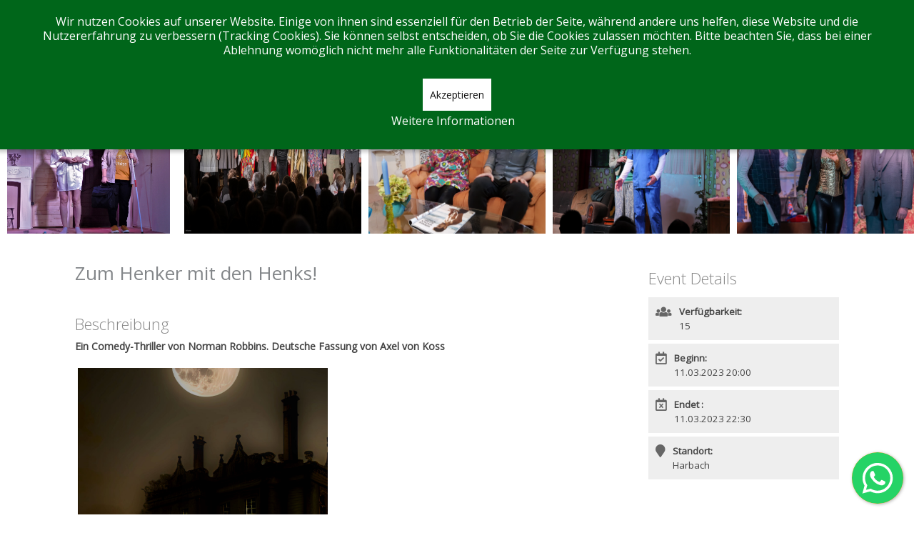

--- FILE ---
content_type: text/html; charset=utf-8
request_url: http://jens-benner.de/fwt/index.php/component/vikevents/?view=event&itid=44&Itemid=101
body_size: 7015
content:
<!DOCTYPE HTML>
<html prefix="og: http://ogp.me/ns#" lang="de-de" dir="ltr"  data-config='{"twitter":0,"plusone":0,"facebook":0,"style":"Salmon"}'>

<head>
<meta charset="utf-8">
<meta http-equiv="X-UA-Compatible" content="IE=edge">
<base href="http://jens-benner.de/fwt/index.php/component/vikevents/" />
	<meta property="og:title" content="Zum Henker mit den Henks!" />
	<meta property="og:description" content="Ein Comedy-Thriller von Norman Robbins. Deutsche Fassung von Axel von Koss  

Es ist was faul im Monument House, dem Sitz der Familie Henk. Der Anwalt Mortimer Crayle, der die verbliebenen fünf Familienmitglieder ins Haus geladen hat, um das Erbe aufzuteilen, spielt offensichtlich kein ganz astreines Spiel. Und da die Henks seit vierhundert Jahren dafür bekannt sind, jeden aus dem Weg zu räumen, der ihnen nicht passt, kommt es sehr schnell zu einem ausgesprochen fröhlichen und schwarzhumorigen Morden." />
	<meta property="og:image" content="http://jens-benner.de/fwt/components/com_vikevents/resources/harbachhenks2.jpg" />
	<meta name="generator" content="Joomla! - Open Source Content Management" />
	<title>Zum Henker mit den Henks! - FleckerWinterTheater</title>
	<link href="/fwt/templates/joom/favicon.ico" rel="shortcut icon" type="image/vnd.microsoft.icon" />
	<link href="https://cdnjs.cloudflare.com/ajax/libs/simple-line-icons/2.4.1/css/simple-line-icons.min.css" rel="stylesheet" type="text/css" />
	<link href="/fwt/components/com_k2/css/k2.css?v=2.11.20241016" rel="stylesheet" type="text/css" />
	<link href="http://jens-benner.de/fwt/administrator/components/com_vikevents/resources/fontawesome-all.min.css" rel="stylesheet" type="text/css" />
	<link href="http://jens-benner.de/fwt/components/com_vikevents/vikevents.css" rel="stylesheet" type="text/css" />
	<link href="http://jens-benner.de/fwt/components/com_vikevents/assets/vikevents_custom.css" rel="stylesheet" type="text/css" />
	<link href="http://jens-benner.de/fwt/components/com_vikevents/assets/jquery.fancybox.css" rel="stylesheet" type="text/css" />
	<link href="/fwt/modules/mod_djimageslider/themes/default/css/djimageslider.css" rel="stylesheet" type="text/css" />
	<link href="/fwt/plugins/system/whatsappbuttonags/assets/floating-wpp.min.css" rel="stylesheet" type="text/css" />
	<link href="/fwt/plugins/system/cookiehint/css/green.css?4a57882d2b9be11adcd1b4d5b8583db4" rel="stylesheet" type="text/css" />
	<style type="text/css">

	 .floating-wpp .floating-wpp-popup {
	 		 background-color:#e5ddd5;
		 }#redim-cookiehint-top {position: fixed; z-index: 99990; left: 0px; right: 0px; top: 0px; bottom: auto !important;}
	</style>
	<script src="/fwt/media/jui/js/jquery.min.js?4a57882d2b9be11adcd1b4d5b8583db4" type="text/javascript"></script>
	<script src="/fwt/media/jui/js/jquery-noconflict.js?4a57882d2b9be11adcd1b4d5b8583db4" type="text/javascript"></script>
	<script src="/fwt/media/jui/js/jquery-migrate.min.js?4a57882d2b9be11adcd1b4d5b8583db4" type="text/javascript"></script>
	<script src="/fwt/media/k2/assets/js/k2.frontend.js?v=2.11.20241016&sitepath=/fwt/" type="text/javascript"></script>
	<script src="http://jens-benner.de/fwt/components/com_vikevents/assets/jquery-1.12.4.min.js" type="text/javascript"></script>
	<script src="http://jens-benner.de/fwt/components/com_vikevents/assets/jquery.fancybox.js" type="text/javascript"></script>
	<script src="/fwt/media/jui/js/bootstrap.min.js?4a57882d2b9be11adcd1b4d5b8583db4" type="text/javascript"></script>
	<script src="/fwt/media/djextensions/jquery-easing/jquery.easing.min.js" type="text/javascript"></script>
	<script src="/fwt/modules/mod_djimageslider/assets/js/slider.js?v=4.6.2" type="text/javascript"></script>
	<script src="/fwt/plugins/system/whatsappbuttonags/assets/floating-wpp.min.js" type="text/javascript"></script>
	<script type="text/javascript">

	$(function () {
        $('.floating-wpp').floatingWhatsApp({
            phone: '+4915117973700',
            popupMessage: 'Wie können wir dir helfen? ',
						backgroundColor:'orange',
						headerColor: '#128c7e',
						showPopup:true,
            position: 'right',
            //autoOpen: false,
            //autoOpenTimer: 4000,
            message: 'Your message to send!',
            //headerColor: 'orange',
            headerTitle: 'WhatsApp Kntakt ',
        });
    });

	(function() {  if (typeof gtag !== 'undefined') {       gtag('consent', 'denied', {         'ad_storage': 'denied',         'ad_user_data': 'denied',         'ad_personalization': 'denied',         'functionality_storage': 'denied',         'personalization_storage': 'denied',         'security_storage': 'denied',         'analytics_storage': 'denied'       });     } })();
	</script>

<link rel="apple-touch-icon-precomposed" href="/fwt/templates/joom/apple_touch_icon.png">
<link rel="stylesheet" href="/fwt/templates/joom/styles/Salmon/css/bootstrap.css">
<link rel="stylesheet" href="/fwt/templates/joom/styles/Salmon/css/theme.css">
<link rel="stylesheet" href="/fwt/templates/joom/css/custom.css">
<link rel="stylesheet" href="/fwt/templates/joom/css/animate.css">
<script src="/fwt/templates/joom/warp/vendor/uikit/js/uikit.js"></script>
<script src="/fwt/templates/joom/warp/vendor/uikit/js/components/autocomplete.js"></script>
<script src="/fwt/templates/joom/warp/vendor/uikit/js/components/search.js"></script>
<script src="/fwt/templates/joom/warp/js/social.js"></script>
<script src="/fwt/templates/joom/js/theme.js"></script>
<script src="/fwt/templates/joom/js/wow.min.js"></script>
</head>

<body class="tm-noblog">



	

	
	

	<div id="tm-toolbar" class="tm-block tm-toolbar-bg">
		<div class="uk-container uk-container-center">
				</div>
	</div>
	




	
	
	<div id="tm-headerbar" class="tm-block tm-headerbar-bg" >
		<div class="uk-container uk-container-center">	
		
				<nav class="tm-navbar uk-navbar">
		
		

						<ul class="uk-navbar-nav uk-hidden-small"><li class="uk-active"><a href="/fwt/index.php" class="uk-navbar-nav-subtitle"><i class="uk-icon-home"></i> Aktuell<div>Willkommen</div></a></li><li><a href="/fwt/index.php/wir-ueber-uns" class="uk-navbar-nav-subtitle"><i class="uk-icon-child"></i> Wir über uns<div>Wer wir sind</div></a></li><li class="uk-parent" data-uk-dropdown="{'preventflip':'y'}" aria-haspopup="true" aria-expanded="false"><a href="/fwt/index.php/bilder" class="uk-navbar-nav-subtitle"><i class="uk-icon-camera-retro"></i> Bilder<div>Wie wir aussehen</div></a><div class="uk-dropdown uk-dropdown-navbar uk-dropdown-width-1"><div class="uk-grid uk-dropdown-grid"><div class="uk-width-1-1"><ul class="uk-nav uk-nav-navbar"><li><a href="/fwt/index.php/bilder/2017">Mrs. Markham - 2017</a></li><li><a href="/fwt/index.php/bilder/wunschpunsch-2017">Wunschpunsch - 2017</a></li><li><a href="/fwt/index.php/bilder/die-gelder-2018">die Gelder - 2018</a></li><li><a href="/fwt/index.php/bilder/hirn">HIRN ! - 2018</a></li><li><a href="/fwt/index.php/bilder/liebling-2018">Liebling - 2019</a></li><li><a href="/fwt/index.php/bilder/spass-beiseite-2019">Spaß beiseite - 2019</a></li><li><a href="/fwt/index.php/bilder/krankenschein-2020">Krankenschein - 2020</a></li><li><a href="/fwt/index.php/bilder/currywurst-mit-pommes-2020">Currywurst mit Pommes - 2020</a></li><li><a href="/fwt/index.php/bilder/3-x-2-sommer-theaterfestival">3 x 2 Sommer-Theaterfestival  </a></li><li><a href="/fwt/index.php/bilder/verzeihung-herr-premierminister">Herr Premierminister! - 2021</a></li><li><a href="/fwt/index.php/bilder/hexenschuss-oder-der-bandscheibenvorfall">Hexenschuß oder der Bandscheibenvorfall </a></li><li><a href="/fwt/index.php/bilder/kuddelmuddel">Kuddelmuddel! - 2022</a></li><li><a href="/fwt/index.php/bilder/zum-henker-mit-den-henks-2023">Zum Henker mit den Henks! - 2023</a></li><li><a href="/fwt/index.php/bilder/boeing-boeing">Boeing-Boeing - 2023</a></li><li><a href="/fwt/index.php/bilder/die-dame-vom-maxim-2024">Die Dame vom Maxim - 2024</a></li><li><a href="/fwt/index.php/bilder/lauf-doch-nicht-immer-weg">Lauf doch - 2024</a></li><li><a href="/fwt/index.php/bilder/8-frauen-2025">8 Frauen - 2025</a></li><li><a href="/fwt/index.php/bilder/funny-money-2025">FUNNY MONEY - 2025</a></li></ul></div></div></div></li><li><a href="/fwt/index.php/auffuehrungen" class="uk-navbar-nav-subtitle"><i class="uk-icon-signing"></i> Stücke<div>Was wir spielen</div></a></li><li><a href="/fwt/index.php/termine" class="uk-navbar-nav-subtitle"><i class="uk-icon-calendar-plus-o"></i> Termine<div>Wann ist was</div></a></li><li><a href="/fwt/index.php/kontakt" class="uk-navbar-nav-subtitle"><i class="uk-icon-at"></i> Kontakt<div>Impressum</div></a></li><li><a href="/fwt/index.php/datenschutz" class="uk-navbar-nav-subtitle"><i class="uk-icon-copyright"></i> Datenschutz<div>Was uns wichtig ist</div></a></li><li><a href="https://fleckerwt.de/wpfwt/" target="_blank" rel="noopener noreferrer">Karten vorbestellen</a></li></ul>			
						

			

			
			
		</nav>
				</div>
	</div>
	
		<div id="slideshow" class="tm-block tm-block-slideshow" >
		<section class="" data-uk-grid-match="{target:'> div > .uk-panel'}" data-uk-grid-margin><div class="" data-uk-scrollspy="{cls:''}">

<div style="border: 0px !important;">
    <div id="djslider-loader124" class="djslider-loader djslider-loader-default" data-animation='{"auto":"1","looponce":"0","transition":"easeOutBounce","css3transition":"ease-out","duration":800,"delay":3800}' data-djslider='{"id":"124","slider_type":"0","slide_size":250,"visible_slides":"5","direction":"left","show_buttons":"1","show_arrows":"1","preload":"800","css3":"1"}' tabindex="0">
        <div id="djslider124" class="djslider djslider-default img-vcenter" style="height: 180px; width: 1240px;">
            <div id="slider-container124" class="slider-container" >
                <ul id="slider124" class="djslider-in">
                                            <li style="margin: 0 10px 0px 0 !important; height: 180px; width: 240px;">
                                                                                            <img class="dj-image" src="/fwt/images/stories/startseite/JetztNichtLiebling_76.jpg" alt="JetztNichtLiebling_76.jpg"  style="width: auto; height: 100%;"/>
                                                                                        
                        </li>
                                            <li style="margin: 0 10px 0px 0 !important; height: 180px; width: 240px;">
                                                                                            <img class="dj-image" src="/fwt/images/stories/startseite/F0096m.jpg" alt="F0096m.jpg"  style="width: auto; height: 100%;"/>
                                                                                        
                        </li>
                                            <li style="margin: 0 10px 0px 0 !important; height: 180px; width: 240px;">
                                                                                            <img class="dj-image" src="/fwt/images/stories/startseite/4.jpg" alt="4.jpg"  style="width: auto; height: 100%;"/>
                                                                                        
                        </li>
                                            <li style="margin: 0 10px 0px 0 !important; height: 180px; width: 240px;">
                                                                                            <img class="dj-image" src="/fwt/images/stories/startseite/DSZ_11276l2w.jpg" alt="DSZ_11276l2w.jpg"  style="width: auto; height: 100%;"/>
                                                                                        
                        </li>
                                            <li style="margin: 0 10px 0px 0 !important; height: 180px; width: 240px;">
                                                                                            <img class="dj-image" src="/fwt/images/stories/startseite/20210713_194603.jpg" alt="20210713_194603.jpg"  style="width: auto; height: 100%;"/>
                                                                                        
                        </li>
                                            <li style="margin: 0 10px 0px 0 !important; height: 180px; width: 240px;">
                                                                                            <img class="dj-image" src="/fwt/images/stories/startseite/IMG_1942.jpg" alt="IMG_1942.jpg"  style="width: auto; height: 100%;"/>
                                                                                        
                        </li>
                                            <li style="margin: 0 10px 0px 0 !important; height: 180px; width: 240px;">
                                                                                            <img class="dj-image" src="/fwt/images/stories/startseite/F0309m.jpg" alt="F0309m.jpg"  style="width: auto; height: 100%;"/>
                                                                                        
                        </li>
                                            <li style="margin: 0 10px 0px 0 !important; height: 180px; width: 240px;">
                                                                                            <img class="dj-image" src="/fwt/images/stories/startseite/IMG_2888.jpg" alt="IMG_2888.jpg"  style="width: auto; height: 100%;"/>
                                                                                        
                        </li>
                                            <li style="margin: 0 10px 0px 0 !important; height: 180px; width: 240px;">
                                                                                            <img class="dj-image" src="/fwt/images/stories/startseite/DSZ_11146lw.jpg" alt="DSZ_11146lw.jpg"  style="width: auto; height: 100%;"/>
                                                                                        
                        </li>
                                            <li style="margin: 0 10px 0px 0 !important; height: 180px; width: 240px;">
                                                                                            <img class="dj-image" src="/fwt/images/stories/startseite/E5372m.jpg" alt="E5372m.jpg"  style="width: auto; height: 100%;"/>
                                                                                        
                        </li>
                                            <li style="margin: 0 10px 0px 0 !important; height: 180px; width: 240px;">
                                                                                            <img class="dj-image" src="/fwt/images/stories/startseite/DSZ_11189lw.jpg" alt="DSZ_11189lw.jpg"  style="width: auto; height: 100%;"/>
                                                                                        
                        </li>
                                            <li style="margin: 0 10px 0px 0 !important; height: 180px; width: 240px;">
                                                                                            <img class="dj-image" src="/fwt/images/stories/startseite/DSCN0387.jpg" alt="DSCN0387.jpg"  style="width: auto; height: 100%;"/>
                                                                                        
                        </li>
                                            <li style="margin: 0 10px 0px 0 !important; height: 180px; width: 240px;">
                                                                                            <img class="dj-image" src="/fwt/images/stories/startseite/IMG_20230202_210644.jpg" alt="IMG_20230202_210644.jpg"  style="width: auto; height: 100%;"/>
                                                                                        
                        </li>
                                            <li style="margin: 0 10px 0px 0 !important; height: 180px; width: 240px;">
                                                                                            <img class="dj-image" src="/fwt/images/stories/startseite/IMG-20181101-WA0018.jpg" alt="IMG-20181101-WA0018.jpg"  style="width: auto; height: 100%;"/>
                                                                                        
                        </li>
                                            <li style="margin: 0 10px 0px 0 !important; height: 180px; width: 240px;">
                                                                                            <img class="dj-image" src="/fwt/images/stories/startseite/20221106_184900.jpg" alt="20221106_184900.jpg"  style="width: auto; height: 100%;"/>
                                                                                        
                        </li>
                                            <li style="margin: 0 10px 0px 0 !important; height: 180px; width: 240px;">
                                                                                            <img class="dj-image" src="/fwt/images/stories/startseite/JetztNichtLiebling_43.jpg" alt="JetztNichtLiebling_43.jpg"  style="width: auto; height: 100%;"/>
                                                                                        
                        </li>
                                            <li style="margin: 0 10px 0px 0 !important; height: 180px; width: 240px;">
                                                                                            <img class="dj-image" src="/fwt/images/stories/startseite/DSCN3726.jpg" alt="DSCN3726.jpg"  style="width: auto; height: 100%;"/>
                                                                                        
                        </li>
                                            <li style="margin: 0 10px 0px 0 !important; height: 180px; width: 240px;">
                                                                                            <img class="dj-image" src="/fwt/images/stories/startseite/DSCN2577.jpg" alt="DSCN2577.jpg"  style="width: auto; height: 100%;"/>
                                                                                        
                        </li>
                                            <li style="margin: 0 10px 0px 0 !important; height: 180px; width: 240px;">
                                                                                            <img class="dj-image" src="/fwt/images/stories/startseite/IMG_20230202_210830.jpg" alt="IMG_20230202_210830.jpg"  style="width: auto; height: 100%;"/>
                                                                                        
                        </li>
                                            <li style="margin: 0 10px 0px 0 !important; height: 180px; width: 240px;">
                                                                                            <img class="dj-image" src="/fwt/images/stories/startseite/DSCN0276.jpg" alt="DSCN0276.jpg"  style="width: auto; height: 100%;"/>
                                                                                        
                        </li>
                                            <li style="margin: 0 10px 0px 0 !important; height: 180px; width: 240px;">
                                                                                            <img class="dj-image" src="/fwt/images/stories/startseite/IMG_1977.jpg" alt="IMG_1977.jpg"  style="width: auto; height: 100%;"/>
                                                                                        
                        </li>
                                            <li style="margin: 0 10px 0px 0 !important; height: 180px; width: 240px;">
                                                                                            <img class="dj-image" src="/fwt/images/stories/startseite/7.jpg" alt="7.jpg"  style="width: auto; height: 100%;"/>
                                                                                        
                        </li>
                                            <li style="margin: 0 10px 0px 0 !important; height: 180px; width: 240px;">
                                                                                            <img class="dj-image" src="/fwt/images/stories/startseite/E5223m.jpg" alt="E5223m.jpg"  style="width: auto; height: 100%;"/>
                                                                                        
                        </li>
                                            <li style="margin: 0 10px 0px 0 !important; height: 180px; width: 240px;">
                                                                                            <img class="dj-image" src="/fwt/images/stories/startseite/DSCN3903.jpg" alt="DSCN3903.jpg"  style="width: auto; height: 100%;"/>
                                                                                        
                        </li>
                                            <li style="margin: 0 10px 0px 0 !important; height: 180px; width: 240px;">
                                                                                            <img class="dj-image" src="/fwt/images/stories/startseite/E5490m.jpg" alt="E5490m.jpg"  style="width: auto; height: 100%;"/>
                                                                                        
                        </li>
                                            <li style="margin: 0 10px 0px 0 !important; height: 180px; width: 240px;">
                                                                                            <img class="dj-image" src="/fwt/images/stories/startseite/Sb10.jpg" alt="Sb10.jpg"  style="width: auto; height: 100%;"/>
                                                                                        
                        </li>
                                            <li style="margin: 0 10px 0px 0 !important; height: 180px; width: 240px;">
                                                                                            <img class="dj-image" src="/fwt/images/stories/startseite/DSCN3951.jpg" alt="DSCN3951.jpg"  style="width: auto; height: 100%;"/>
                                                                                        
                        </li>
                                            <li style="margin: 0 10px 0px 0 !important; height: 180px; width: 240px;">
                                                                                            <img class="dj-image" src="/fwt/images/stories/startseite/E5399m.jpg" alt="E5399m.jpg"  style="width: auto; height: 100%;"/>
                                                                                        
                        </li>
                                            <li style="margin: 0 10px 0px 0 !important; height: 180px; width: 240px;">
                                                                                            <img class="dj-image" src="/fwt/images/stories/startseite/20171110_1435117.jpg" alt="20171110_1435117.jpg"  style="width: auto; height: 100%;"/>
                                                                                        
                        </li>
                                            <li style="margin: 0 10px 0px 0 !important; height: 180px; width: 240px;">
                                                                                            <img class="dj-image" src="/fwt/images/stories/startseite/IMG_2948.jpg" alt="IMG_2948.jpg"  style="width: auto; height: 100%;"/>
                                                                                        
                        </li>
                                            <li style="margin: 0 10px 0px 0 !important; height: 180px; width: 240px;">
                                                                                            <img class="dj-image" src="/fwt/images/stories/startseite/DSCN0322.jpg" alt="DSCN0322.jpg"  style="width: auto; height: 100%;"/>
                                                                                        
                        </li>
                                            <li style="margin: 0 10px 0px 0 !important; height: 180px; width: 240px;">
                                                                                            <img class="dj-image" src="/fwt/images/stories/startseite/F0024m.jpg" alt="F0024m.jpg"  style="width: auto; height: 100%;"/>
                                                                                        
                        </li>
                                            <li style="margin: 0 10px 0px 0 !important; height: 180px; width: 240px;">
                                                                                            <img class="dj-image" src="/fwt/images/stories/startseite/1708070745563.jpg" alt="1708070745563.jpg"  style="width: auto; height: 100%;"/>
                                                                                        
                        </li>
                                            <li style="margin: 0 10px 0px 0 !important; height: 180px; width: 240px;">
                                                                                            <img class="dj-image" src="/fwt/images/stories/startseite/DSZ_10746lw.jpg" alt="DSZ_10746lw.jpg"  style="width: auto; height: 100%;"/>
                                                                                        
                        </li>
                                            <li style="margin: 0 10px 0px 0 !important; height: 180px; width: 240px;">
                                                                                            <img class="dj-image" src="/fwt/images/stories/startseite/E5361m.jpg" alt="E5361m.jpg"  style="width: auto; height: 100%;"/>
                                                                                        
                        </li>
                                            <li style="margin: 0 10px 0px 0 !important; height: 180px; width: 240px;">
                                                                                            <img class="dj-image" src="/fwt/images/stories/startseite/E5258m.jpg" alt="E5258m.jpg"  style="width: auto; height: 100%;"/>
                                                                                        
                        </li>
                                            <li style="margin: 0 10px 0px 0 !important; height: 180px; width: 240px;">
                                                                                            <img class="dj-image" src="/fwt/images/stories/startseite/E5277m.jpg" alt="E5277m.jpg"  style="width: auto; height: 100%;"/>
                                                                                        
                        </li>
                                            <li style="margin: 0 10px 0px 0 !important; height: 180px; width: 240px;">
                                                                                            <img class="dj-image" src="/fwt/images/stories/startseite/DSCN0455.jpg" alt="DSCN0455.jpg"  style="width: auto; height: 100%;"/>
                                                                                        
                        </li>
                                            <li style="margin: 0 10px 0px 0 !important; height: 180px; width: 240px;">
                                                                                            <img class="dj-image" src="/fwt/images/stories/startseite/IMG-20210708-WA0020.jpg" alt="IMG-20210708-WA0020.jpg"  style="width: auto; height: 100%;"/>
                                                                                        
                        </li>
                                            <li style="margin: 0 10px 0px 0 !important; height: 180px; width: 240px;">
                                                                                            <img class="dj-image" src="/fwt/images/stories/startseite/DSZ_10575lw.jpg" alt="DSZ_10575lw.jpg"  style="width: auto; height: 100%;"/>
                                                                                        
                        </li>
                                    </ul>
            </div>
                            <div id="navigation124" class="navigation-container" style="top: 22.2222222222%; margin: 0 0.806451612903%;">
                                            <img id="prev124" class="prev-button showOnHover" src="/fwt/modules/mod_djimageslider/themes/default/images/prev.png" alt="Previous" tabindex="0" />
                        <img id="next124" class="next-button showOnHover" src="/fwt/modules/mod_djimageslider/themes/default/images/next.png" alt="Next" tabindex="0" />
                                                                <img id="play124" class="play-button showOnHover" src="/fwt/modules/mod_djimageslider/themes/default/images/play.png" alt="Play" tabindex="0" />
                        <img id="pause124" class="pause-button showOnHover" src="/fwt/modules/mod_djimageslider/themes/default/images/pause.png" alt="Pause" tabindex="0" />
                                    </div>
                                </div>
    </div>
</div>
<div class="djslider-end" style="clear: both" tabindex="0"></div></div></section>
	</div>
		
	
	

	     
		<div id="tm-middle" class="tm-block tm-block-middle wow fadeIn">
		<div class="uk-container uk-container-center">
			<div class="tm-middle uk-grid" data-uk-grid-match data-uk-grid-margin>

								<div class="tm-main uk-width-medium-1-1">

					
										<main class="tm-content">

						
						<div id="system-message-container">
</div>

			<script type="text/javascript">
			jQuery(document).ready(function() {
				jQuery(".vmodal").fancybox({
					"helpers": {
						"overlay": {
							"locked": false
						}
					},
					"width": "70%",
					"height": "75%",
					"autoScale": true,
					"transitionIn": "none",
					"transitionOut": "none",
					"padding": 0,
					"type": "iframe"
				});
			});
			</script>	
<div class="vev-ev-det-block">
	<div class="vev-ev-det-widerblock">
		<div class="vev-ev-det-first">
			<h3 class="vev-ev-det-htitle">
				<a href="/fwt/index.php/component/vikevents/?view=event&amp;itid=44&amp;Itemid=101">Zum Henker mit den Henks!</a>
			</h3>
				</div>
				<div class="vev-ev-det-descr-cont">
					<h4 class="vev-ev-det-hdescr">Beschreibung</h4>
				
			<div class="vev-ev-det-descr"><p><b>Ein Comedy-Thriller von Norman Robbins. Deutsche Fassung von Axel von Koss</b>&nbsp;</p>
<p>&nbsp;<img src="/fwt/images/Dream_TradingCard8-gigapixel-scale-6_00x.jpg" alt="Dream TradingCard8 gigapixel scale 6 00x" width="350" height="354" /></p>
<p>Es ist was faul im Monument House, dem Sitz der Familie Henk. Der Anwalt Mortimer Crayle, der die verbliebenen f&uuml;nf Familienmitglieder ins Haus geladen hat, um das Erbe aufzuteilen, spielt offensichtlich kein ganz astreines Spiel. Und da die Henks seit vierhundert Jahren daf&uuml;r bekannt sind, jeden aus dem Weg zu r&auml;umen, der ihnen nicht passt, kommt es sehr schnell zu einem ausgesprochen fr&ouml;hlichen und schwarzhumorigen Morden, in das auch scheinbar Unbeteiligte hineingezogen werden. Mit herrlich &uuml;berdrehten Figuren, b&ouml;sem Witz und vergiftetem Sherry werden immerhin acht Figuren im Laufe dieses Comedy-Thrillers auf sehr fantasievolle Weise beseitigt.</p></div>
					</div>
			</div>
	<div class="vev-ev-det-narrowerblock">
		<div class="vev-ev-det-dinfo">
			<h4 class="vev-ev-det-hdetails">Event Details</h4>
			<div class="vev-ev-det-dinfo-inner">
					<div class="vev-ev-det-dinfo-availability">
			<div class="vev-ev-det-dinfo-icn">
				<i class="fas fa-users"></i>
			</div>
			<div class="vev-ev-det-dinfo-txt">
				<span>Verfügbarkeit:</span>15			</div>
		</div>
								<div class="vev-ev-det-dinfo-tsinit">
					<div class="vev-ev-det-dinfo-icn">
						<i class="far fa-calendar-check"></i>
					</div>
					<div class="vev-ev-det-dinfo-txt">
						<span>Beginn:</span>11.03.2023 20:00					</div>
				</div>
							<div class="vev-ev-det-dinfo-tsend">
					<div class="vev-ev-det-dinfo-icn">
						<i class="far fa-calendar-times"></i>
					</div>
					<div class="vev-ev-det-dinfo-txt">
						<span>Endet :</span>11.03.2023 22:30					</div>
				</div>
								<div class="vev-ev-det-dinfo-location">
					<div class="vev-ev-det-dinfo-icn">
						<i class="fas fa-map-marker"></i>
					</div>
					<div class="vev-ev-det-dinfo-txt">
						<span>Standort:</span>Harbach					</div>
				</div>
							</div>
		</div>
			</div>
</div>

					</main>
					
					
				</div>
				
												
			</div>
		</div>
	</div>
		
			

	
		
    <div id="tm-bottom-b" class="tm-block tm-block-bottom-b">
		<div class="uk-container uk-container-center">
			<section class="tm-bottom-b uk-grid" data-uk-grid-match="{target:'> div > .uk-panel'}" data-uk-grid-margin><div class="uk-width-1-1">
	<div class="uk-panel uk-panel-box" data-uk-scrollspy="{cls:''}"><h3 class="uk-panel-title">Das FleckerWinterTheater</h3>
<div id="k2ModuleBox98" class="k2ItemsBlock">
    
        <ul>
                <li class="even lastItem">
            <!-- Plugins: BeforeDisplay -->
            
            <!-- K2 Plugins: K2BeforeDisplay -->
            
            
            
            
            <!-- Plugins: AfterDisplayTitle -->
            
            <!-- K2 Plugins: K2AfterDisplayTitle -->
            
            <!-- Plugins: BeforeDisplayContent -->
            
            <!-- K2 Plugins: K2BeforeDisplayContent -->
            
                        <div class="moduleItemIntrotext">
                
                                <div id="fb-root">&nbsp;</div>
<p><span style="font-size: 12pt;">Liebe Theaterfreunde,</span></p>
<p><span style="font-size: 12pt;">wir begr&uuml;&szlig;en Sie ganz herzlich auf unserer Theaterseite.</span></p>
<p><span style="font-size: 12pt;">Wir, das sind die Mitglieder des Ensembles des FleckerWinterTheaters.Der Name ist Programm, denn wir bieten nun auch in Freudenberg Theater in der "kalten" Jahreszeit. Im neu erstellten Leitbild der Stadt Freudenberg finden wir das Ziel, dass das Kulturleben der Stadt weiter ausgebaut werden soll. Dazu m&ouml;chten wir nun unseren aktiven Beitrag leisten. Hier erfahren Sie an erster Stelle von unserem "Vereinsleben", den Produktionen und den Auff&uuml;hrungsterminen des FleckerWinterTheaters. Und sollten Sie selbst Spa&szlig; daran, auf den Brettern , die die Welt bedeuten, zu stehen, so sprechen Sie uns doch einfach an. Wir nehmen gerne weitere Gleichgesinnte in unsere Reihen auf! <br /></span></p>
<p><span style="font-size: 12pt;">Ihr FleckerWinterTheater</span></p>
<div class="fb-like" data-href="http://www.fleckerwintertheater.de/index.php" data-layout="standard" data-action="like" data-size="small" data-show-faces="true" data-share="true">&nbsp;</div>
<p>&nbsp;</p>
<p><span style="font-size: 12pt;"><strong><a href="/fwt/index.php/wir-ueber-uns">weiter...</a></strong></span></p>
<p>&nbsp;</p>
<div id="OKAYFREEDOM_INJECTED" style="display: none;">&nbsp;</div>                            </div>
            
            
            <div class="clr"></div>

            
            <div class="clr"></div>

            <!-- Plugins: AfterDisplayContent -->
            
            <!-- K2 Plugins: K2AfterDisplayContent -->
            
            
            
            
            
            
            
            
            <!-- Plugins: AfterDisplay -->
            
            <!-- K2 Plugins: K2AfterDisplay -->
            
            <div class="clr"></div>
        </li>
                <li class="clearList"></li>
    </ul>
    
    
    </div>
</div></div>
</section>
		</div>
	</div>
		
		
	
		
    <div class="tm-block tm-block-footer fadeIn">
		<div class="uk-container uk-container-center">
		
			<footer class="tm-footer">

								<a class="tm-totop-scroller" data-uk-smooth-scroll href="#"></a>
				
				Powered by <a href="http://www.yootheme.com">Warp Theme Framework</a>		
			</footer>

		</div>
	</div>
			
	
	

		

<script>
		wow = new WOW(
		  {
			animateClass: 'animated',
			offset:       100
		  }
		);
		wow.init();		
		
		$(window).scroll(function() {
			if ($(this).scrollTop() > 3){  
				$('').addClass("");
			}
			
		});			
    </script>	

<div id="redim-cookiehint-top">   <div id="redim-cookiehint">     <div class="cookiecontent">   <p>Wir nutzen Cookies auf unserer Website. Einige von ihnen sind essenziell für den Betrieb der Seite, während andere uns helfen, diese Website und die Nutzererfahrung zu verbessern (Tracking Cookies). Sie können selbst entscheiden, ob Sie die Cookies zulassen möchten. Bitte beachten Sie, dass bei einer Ablehnung womöglich nicht mehr alle Funktionalitäten der Seite zur Verfügung stehen.</p>    </div>     <div class="cookiebuttons">        <a id="cookiehintsubmit" onclick="return cookiehintsubmit(this);" href="http://jens-benner.de/fwt/index.php/component/vikevents/?view=event&amp;itid=44&amp;Itemid=101&amp;rCH=2"         class="btn">Akzeptieren</a>          <div class="text-center" id="cookiehintinfo">                <a target="_self" href="http://jens-benner.de/fwt/index.php/datenschutz">Weitere Informationen</a>                      </div>      </div>     <div class="clr"></div>   </div> </div>  <script type="text/javascript">        document.addEventListener("DOMContentLoaded", function(event) {         if (!navigator.cookieEnabled){           document.getElementById('redim-cookiehint-top').remove();         }       });        function cookiehintfadeOut(el) {         el.style.opacity = 1;         (function fade() {           if ((el.style.opacity -= .1) < 0) {             el.style.display = "none";           } else {             requestAnimationFrame(fade);           }         })();       }         function cookiehintsubmit(obj) {         document.cookie = 'reDimCookieHint=1; expires=Wed, 25 Feb 2026 23:59:59 GMT;57; path=/';         cookiehintfadeOut(document.getElementById('redim-cookiehint-top'));         return true;       }        function cookiehintsubmitno(obj) {         document.cookie = 'reDimCookieHint=-1; expires=0; path=/';         cookiehintfadeOut(document.getElementById('redim-cookiehint-top'));         return true;       }  </script>  
<div class="floating-wpp"></div></body>
</html>

--- FILE ---
content_type: text/css
request_url: http://jens-benner.de/fwt/components/com_vikevents/vikevents.css
body_size: 10763
content:
.vevitem .itemtitle, .vevcat .itemtitle {
	display: inline-block;
	font-size: 21px;
	margin: 0 0 5px;
	padding: 8px 0 0;
	text-transform: uppercase;
}
.vevimgdetail img {
	max-width: 100%;
}
.itemtitle a {
	color: #666;
}
.itemtitle a:hover {
	color: #990000;
}
.itempriceint {
	background: none repeat scroll 0 0 #f6f6f6;
	border: 1px solid #d7d7d7;
	border-radius: 4px;
	box-shadow: 0 0 2px #dddddd inset;
	margin: 5px !important;
	padding: 8px !important;
}
.vevitem {
	width: 100%;
}
tr.vevtdivid td {
	height: 5px;
}
.vevcat h3, .vevallorders h3 {
	font-size: 22px;
	margin: 0 0 10px;
}
.itemcont {
	padding: 5px;
	width: 98%;
}
.itemtitle {
	display: inline-block;
	font-size: 25px;
	margin: 0 0 10px;
	text-transform: uppercase;
}
.itemtitleint {
	display: inline-block;
	font-size: 22px;
	margin: 0 0 10px;
	text-transform: uppercase;
	width: 100%;
}
.itemtitlered {
	color: #990000;
}
.reservationtitle {
	color: #666;
	display: block;
	font-size: 14px;
	font-weight: bold;
	padding: 5px 5px 0;
	text-transform: uppercase;
}
.loginorreg {
	display: block;
	font-weight: bold;
	line-height: 2.2em;
	margin: 10px 0 0;
	padding: 0 5px 5px;
	text-align: center;
}
.loginorreg a {
	display: inline-block;
	text-decoration: none;
	width: 100%;
	text-align: center;
	font-weight: bold;
	background: none repeat scroll 0 0 #990000;
	border-radius: 4px;
	color: #fff !important;
	padding: 7px 0;
}
.numpeople {
	display: inline;
	font-weight: bold;
	padding: 0 0 5px;
	width: 100%;
}
.vevconfirmnumpeople {
	border-bottom: 1px solid #eee;
	display: inline-block;
	margin: 0 0 5px;
	width: 100%;
}
.vevconfirmnumpeople .numpeople {
	display: inline-block;
	float: left;
	width: auto;
}
.vevconfirmnumpeople .availability {
	float: right;
	margin: 0;
	color: #888;
}
.evitcont {
	border: 1px solid #eaeaea;
	border-radius: 4px;
	box-shadow: 0 2px 5px 0 #dddddd;
	display: block;
	position: relative;
	width: 100%;
}
.evitcont:after {
	clear: both;
	content: ".";
	display: block;
	height: 0;
	line-height: 0;
	visibility: hidden;
}
.itemimgone {
	max-height: 150px;
}
.itemimgone:hover {
	opacity: 0.8;
}
.vevallorders ul {
	margin: 0;
	padding: 0;
}
.vevallorders ul li {
	font-size: 13px;
	list-style-type: none;
	padding: 3px 0;
}
.vevallorders ul li a:hover {
	color: #666;
}
.vevallorders td {
	vertical-align: middle;
}
.vevallorders tr:nth-child(odd){
	background: #f6f6f6;
}
.vevallorders-res-status {
	text-align: right;
}
.vevallorders-res-status span {
	margin-bottom: 0;
}
.vevorder h3 {
	font-size: 20px;
	margin: 0 0 10px;
}
.vevorder .itemcont {
	display: inline-block;
	margin: 10px 0 0 15px;
	width: 100%;
}
.vevorder .itemprice {
	font-size: 15px;
	padding: 5px 0;
}

.vevpagination ul {
	margin: 0;
	padding: 0;
	text-align: center;
}
.vevpagination ul li {
	list-style-type: none;
	display: inline-block;
}
.vevimev {
	display: block;
	float: left;
	padding: 10px 0 10px 10px;
}
.vevconfirmation .itemtitle {
	display: block;
}
.vevconfirmation .vev-ev-det-dinfo-inner {
	display: flex;
	flex-wrap: wrap;
}
.vevconfirmation .vev-ev-det-dinfo-inner > div {
	flex: 1;
	flex-basis: 25%;
}
.vevimevconf {
	display: block;
	float: left;
	padding: 0 0 10px;
}
.vevimevconf .itemimgone:hover {
	opacity: 1;
}
.vevdetconf {
	float: left;
	margin: 0 0 0 10px;
	padding: 10px 0;
	position: relative;
	width: 100%;
}
.vevright {
	padding: 0 0 5px;
	position: absolute;
	right: 0;
	text-align: center;
	width: 15%;
}
.vevdet {
	float: left;
	margin: 0 0 0 10px;
	padding: 10px 0;
	position: relative;
}
.veviewdet {
	background: url("images/btbook.png") no-repeat scroll center top rgba(0, 0, 0, 0);
	height: 29px;
	padding: 8px 0;
	text-align: center;
}
.veviewdet a {
	color: #fff !important;
	font-size: 14px;
	font-weight: bold;
}
.veviewdet a:hover {
	color: #ddd !important;
}
.vevitint {
	color: #000;
	margin: 0 0 5px;
}
.vevitint .vevlocationsp {
	color: #666;
	font-size: 16px;
	text-transform: uppercase;
}
.vevinternaldet {
	clear: both;
	float: none;
	width: 100%;
}
.vevinternaldet div {
	border-bottom: 1px dotted #ddd;
	line-height: 1.2em;
}
.vevinternaldet div:last-child {
	border: 0 none;
}
.vevmoreinf {
	margin: 22px 0 10px;
	text-transform: uppercase;
}
.vevmoreinf a {
	background: url("images/moreinf.png") no-repeat scroll left center rgba(0, 0, 0, 0);
	color: #666;
	padding: 10px 8px 10px 29px;
}
.vevmoreinf a:hover {
	background: url("images/moreinf-hover.png") no-repeat scroll left center rgba(0, 0, 0, 0);
	color: #666;
	padding: 10px 8px 10px 29px;
}
.vevdate {
	background: url("images/clock.png") no-repeat scroll left center rgba(0, 0, 0, 0);
	float: right;
	height: auto;
	margin: 12px 0 0;
	padding: 5px 0 5px 22px;
	text-transform: uppercase;
}
.vevdate span {
	display: inline;
}
.vevdate .vevcday {
	color: #666;
	font-size: 16px;
	font-weight: normal;
}
.vevdate .vevcmonth {
	color: #666;
	font-size: 16px;
	font-weight: normal;
}
.vevdate .vevchour {
	color: #666;
	font-size: 13px;
	padding: 3px 5px 0 0;
}
.vevinternaldetconfhead {
	float: left;
	width: 25%;
}
.vevinternaldetconfhead h3 {
	color: #666;
	font-size: 11px;
}
.vevinternaldetconf {
	border-bottom: 4px solid #eeeeee;
	border-top: 4px solid #eeeeee;
	margin: 0 15px 0 0;
	padding: 10px 5px;
	width: 85%;
}
.vevinternaldetconf div {
	border-bottom: 1px dotted #ddd;
	line-height: 1.2em;
}
.vevinternaldetconf .vevlocationint {
	border: 0 none;
}
.vevinternaldetconf div:last-child {
	border: 0 none;
}
.vevmultiptablepart {
	background: none repeat scroll 0 0 #f6f6f6;
	border: 1px solid #eee;
	border-radius: 4px;
	margin: 10px 0;
	padding: 5px;
}
.vevmultiptablepart .vevtdmultip {
	font-weight: bold;
	padding: 0 0 5px !important;
	text-transform: uppercase;
}
.vevsecnamepartprice {
	color: #555;
	font-size: 14px;
	padding: 0 10px 0 0;
}
.vevseatnumpartprice {
	background: none repeat scroll 0 0 #0085b2;
	border: 2px solid #fff;
	border-radius: 40px;
	color: #fff;
	font-size: 12px;
	padding: 2px 7px;
}
.tsendiscr {
	background-position: left center;
	background-repeat: no-repeat;
	font-size: 13px;
	margin-top: 5px;
	padding: 3px 0 5px;
}
.tsendiscr span {
	color: #999;
	font-size: 12px;
}
.availability {
	display: inline-block;
	font-size: 12px;
	font-weight: bold;
	margin: 11px 4px 15px;
	padding: 5px 15px;
	text-align: center;
}

.itemprice {
	background: none repeat scroll 0 0 #f6f6f6;
	border: 1px solid #d7d7d7;
	border-radius: 4px;
	box-shadow: 0 0 2px #dddddd inset;
	float: left;
	font-size: 15px;
	font-weight: bold;
	margin: 0 5px 15px;
	padding: 8px !important;
	text-align: center;
}
.itemprice small {
	color: #666;
	font-weight: normal;
}
.vevorderdt .itemcont .itemprice {
	clear: both !important;
	float: none !important;
	margin: 10px 5px 0 !important;
}
.itempriceint {
	font-size: 14px;
	font-weight: bold;
	margin: 10px 10px 10px 0;
}
.vevlocation {
	font-size: 13px;
	font-weight: bold;
	margin-top: 3px;
	padding-left: 18px;
}
.vevlocationint {
	background: url("images/open_map_blue.png") no-repeat scroll left center rgba(0, 0, 0, 0);
	color: #666;
	font-size: 14px;
	padding: 0 0 0 17px;
	text-transform: uppercase;
}
.vevordetimg {
	float: left;
	margin: 10px 0;
}
.itemdivider {
	margin-top: 20px;
}
.itemsmalldesc {
	display: block;
	padding: 0 10px 0 0;
}
.itemdesc {
	display: block;
	margin-top: 3px;
}
.vevconfirmation {
	border: 1px solid #eaeaea;
	padding: 10px 15px;
}
.vevconfirmation .vevimev {
}
.vevconfirmation .itemcont {
	clear: both;
	display: block;
	float: none;
	padding: 0;
}
.vevconfirmation form .inputdet input, .vevconfirmation form .inputdet textarea, .loginregistercont .registerblock input, .loginregistercont .loginblock input {
	background: none repeat scroll 0 0 #fff;
	border: 1px solid #cccccc;
	border-radius: 4px;
	color: #333;
	font-family: "Century Gothic",Tahoma,Helvetica,Arial;
	font-size: 13px;
	padding: 4px 8px;
}
.vevconfirmation form .inputdet input:focus, .vevconfirmation form .inputdet textarea:focus, .loginregistercont .registerblock input:focus, .loginregistercont .loginblock input:focus {
   border-color:#222;
}
.loginregistercont {
	display: flex;
	flex-wrap: wrap;
}
.loginregistercont > div {
	flex: 1;
	justify-content: space-around;
	margin: 10px;
	background: #f2f2f2;
	padding: 20px;
}
.vev-register-table > div {
	margin: 5px 0;
}
.loginregistercont .registerblock input.button, .loginregistercont .loginblock input.button {
	background: #0085b2 none repeat scroll 0 0;
	border: 0 none;
	color: #fff;
	cursor: pointer;
	padding: 8px 15px;
	transition: all 400ms ease-in-out 0s;
	width: 100%;
}
.loginregistercont .registerblock input.button:hover, .loginregistercont .loginblock input.button:hover {
	background: none repeat scroll 0 0 #bbb;
	transition: all 400ms ease-in-out 0s;
}
.loginregistercont .vev-register-row-submit, .loginregistercont .vev-login-row-submit {
	margin-top: 10px;
}
.reservationform {
	background: none repeat scroll 0 0 #eee;
	border-radius: 4px;
	display: block;
	float: left;
	padding: 2px;
}
.vevdetconf .vevmultiptable {
	float: left;
	width: 64%;
}
.vevdetconf .vevmultiptable .vevmultiptabledesc {
	padding: 0 !important;
}
.vevmultiptable {
	width: 100%;
}
.vevmultiptable td {
	background: none repeat scroll 0 0 #f6f6f6;
	border: 1px solid #d7d7d7;
	border-radius: 4px;
	box-shadow: 0 0 2px #ddd inset;
	padding: 8px !important;
}
.vevmultiptable .vevmultiptabletrhead td {
	background: none repeat scroll 0 0 rgba(0, 0, 0, 0);
	border: 0 none;
	box-shadow: none;
	color: #666;
	font-size: 13px;
	font-weight: bold;
	margin: 0;
	padding: 0 !important;
	text-transform: uppercase;
}
.vevmultiptable .vevmultiptabletrrow td {
	background: none repeat scroll 0 0 #f6f6f6;
	border: 1px solid #d7d7d7;
	border-radius: 4px;
	box-shadow: 0 0 2px #ddd inset;
	padding: 8px !important;
}
.vevmultiptable .vevmultiptabledet {
	font-size: 13px;
	padding: 0 5px 0 0;
}
.vevmultiptable .vevmultiptablecost {
	font-size: 16px;
	font-weight: bold;
}
.vevmultiptable .vevmultiptabledesc {
	color: #777;
	padding: 0 0 5px !important;
}
.vevitemreslog {
	padding: 5px;
}
.reservationform .vevinputbox {
	background: none no-repeat scroll 0 0 #238c00;
	border: 1px solid #00661a;
	border-radius: 2px;
	color: #fff;
	cursor: pointer;
	font-size: 13px;
	font-weight: bold;
	height: 36px;
	padding: 0;
	width: 90px;
}
.reservationform .vevinputbox:hover {
	background: none no-repeat scroll 0 0 #238c00;
	color: #ddd;
}
.reservationform input {
	color: #444;
	padding: 4px;
}
.loginregistercont {
	width: 100%;
}
.separateblock {
	margin-top: 20px;
}
.status {
	display: block;
	font-weight: bold;
	margin-bottom: 5px;
	margin-top: 5px;
}
.orderstatus {
	background: none repeat scroll 0 0 #f6f6f6;
	border: 1px solid #d7d7d7;
	color: #666;
	float: right;
	font-size: 15px;
	font-weight: bold;
	padding: 10px 15px;
	text-align: center;
}
.orderstatus span {
	display: inline-block;
	position: relative;
}
.vev-orderstatus-bar {
	text-align: center;
	padding: 10px;
	font-weight: bold;
	text-transform: uppercase;
	display: inline-block;
	width: 100%;
}
.vev-orderstatus-bar h3 {
	font-weight: bold;
	color: #fff;
	margin: 0;
	padding: 0;
}
.vevorder .vev-order-date {
	margin-top: 10px;
	text-align: center;
}
.vev-orderstatus-confirmed {
	background: #008c00;
}
.vev-orderstatus-pending {
	background: #e58721;
}
.vev-orderstatus-removed {
	background: #ec2828;
}
.pending {
	background: #e58721 none repeat scroll 0 0;
	color: #fff;
	display: inline-block;
	font-size: 12px;
	padding: 5px 10px;
	text-transform: uppercase;
	margin: 0 0 10px 0;
}
.confirmed {
	background: #008c00 none repeat scroll 0 0;
	color: #fff;
	display: inline-block;
	font-size: 12px;
	padding: 5px 10px;
	text-transform: uppercase;
	margin: 0 0 10px 0;
}
.vevorderdt .confirmed, .vevorderdt .pending, .vevorderdt .removed {
	margin-bottom: 0;
} 
.pending:after {
	background: url("images/pending_warn.png") no-repeat scroll right center rgba(0, 0, 0, 0);
}
.vevbusy {
	background: #fff;
}
.vevfree {
	background: #fff;
}
.vevbusy .vevmonthday {
	color: #E94F5B;
}
.vevnumdays td {
	border:1px solid #ddd;
	padding: 5px;
}
.vevdays {
	font-weight: bold;
	height: 30px;
}
.vevdays td {
	background:#0085b2;
	border-left: 1px solid #edfaff;
	color: #fff;
	padding: 0 0 0 10px;
	text-align: center;
}
.vevdays td {
	width: 14.28%;
}
.vevnumdays {
	height: 70px;
}
.vevcalev {
	font-size: 11px;
	font-weight: bold;
}
.vevmonthday {
	text-align: right;
	display: block;
	font-size: 24px;
	margin: 0 5px 5px 10px;
}
.vevmonth form {
	border-radius: 4px;
	margin: 0 0 10px;
	padding: 7px;
	text-align: right;
}
.vevmonth form select {
	color: #666;
	font-family: "Century Gothic",Tahoma,Arial,Helvetica;
}
.vevcalev > a {
	background: #999 none repeat scroll 0 0;
	border-radius: 4px;
	color: #fff !important;
	display: block;
	margin: 2px 5px;
	padding: 5px 0;
	text-align: center;
	transition: all 400ms ease-in-out 0s;
}
.vevcalev > a:hover {
	background:#aaa;
	color: #fff;
	text-decoration: none;
	transition: all 400ms ease-in-out 0s;
}
.tiptsinit {
	background-image: url("./images/calendar.png");
	background-position: left center;
	background-repeat: no-repeat;
	display: block;
	margin-top: 10px;
	padding-left: 18px;
}
.tiplocation {
	background-position: left center;
	background-repeat: no-repeat;
	display: block;
	margin-top: 3px;
	padding-left: 18px;
}
.vevnote {
	display: block;
	font-weight: bold;
}
.vevtablehead {
	font-weight: bold;
	height: 40px;
}
.vevtabletrev {
	border: 1px solid #efefef !important;
	box-shadow: 0 0 3px #ddd;
	cursor: pointer;
	height: 30px;
	margin: 0 0 10px;
	padding: 5px 15px;
}
.vevtabletrevdet {
	-moz-border-bottom-colors: none;
	-moz-border-left-colors: none;
	-moz-border-right-colors: none;
	-moz-border-top-colors: none;
	border-color: -moz-use-text-color #eee #eee;
	border-image: none;
	border-right: 1px solid #eee;
	border-style: none solid solid;
	border-width: medium 1px 1px;
	box-shadow: 0 0 3px #ddd;
	display: none;
}
.vevtabletrevdet td {
	padding: 5px 15px;
}
.vevdetailev {
	overflow: hidden;
	padding: 10px 0;
	width: 100%;
}
.vevtableevname {
	background: url("images/sf-events-title.png") repeat-x scroll 0 0 rgba(0, 0, 0, 0);
	border: 1px solid #ddd;
	box-shadow: 0 0 3px #eee;
	font-size: 24px;
	height: 36px;
	padding: 0 15px;
}
.vevtabletsinit {
	background: url("images/sf-events-data.png") repeat-x scroll 0 0 rgba(0, 0, 0, 0);
	border: 1px solid #999;
	color: #fff;
	font-size: 13px;
	font-weight: bold;
	padding: 0 15px;
}
.vevtableavailnum {
	font-weight: bold;
}
.vevdetailevimgbox {
	float: left;
	margin-right: 20px;
}
.vevdetailevimg {
	max-height: 150px;
}
.vevdetailevdescr {
	vertical-align: top;
}
.vevregister {
	background: url("images/btbook.png") no-repeat scroll 0 0 transparent;
	border: 0 none;
	cursor: pointer;
	font-size: 13px;
	font-weight: bold;
	height: 26px;
	padding: 10px 0 0;
	text-align: center;
	width: 90px;
}
.vevregister a {
	color: #ffffff !important;
}
.vevregister a:hover {
	color: #ddd !important;
}
.vevrequired {
	color: #ff0000;
}
.vevinputblock {
	display: block;
}
.vevpurchinfo {
	border-bottom: 1px solid #ddd;
	font-size: 15px;
	font-weight: bold;
	margin: 0 0 18px;
	padding: 10px;
	text-transform: uppercase;
}
.vevinput {
	background: none repeat scroll 0 0 #ffffff;
	border: 1px solid #cccccc;
	color: #000000;
	padding: 1px;
	width: 190px;
}
.vevinput:focus {
	outline: medium none;
}
#vev-subm-res {
	width: auto;
}
.vevtextarea {
	background: none repeat scroll 0 0 #ffffff;
	border: 1px solid #cccccc;
	color: #000000;
	width: 220px;
}
.vevtextarea:focus {
	outline: medium none;
}
.vevresnoavail {
	color: #ff0000;
	font-weight: bold;
}
.vevroom {
	background: none repeat scroll 0 0 #efefef;
	border: 1px solid #ddd;
	border-radius: 3px;
	clear: both;
	float: left;
	margin: 5px 0 10px 0;
	padding: 15px;
	width: 100%;
	box-sizing: border-box;
}
.vevchangeroomblock {
	background: none repeat scroll 0 0 #f4f4f4;
	border: 1px solid #ddd;
	border-radius: 3px;
	float: right;
	margin-right: 3px;
	padding: 3px;
}
.vevchangeroomblock a {
	color: #666666 !important;
}
.vevroomtitle {
	font-size: 16px;
	font-weight: bold;
	margin-bottom: 0;
}
.vikeventsdiv {
	border-radius: 3px;
	display: none;
}
.vikeventsdiv .vevtableseats {
	background: none repeat scroll 0 0 #fff;
	border: 1px solid #dfdfdf;
	border-radius: 4px;
	box-shadow: 0 0 3px #c7c7c7;
}
.vevtableseats {
	padding: 5px;
}
.vevtableseats td {
	border: 1px solid #cccccc;
	line-height: 1.3em;
	min-width: 15px;
	padding: 2px 5px;
	text-align: center;
}
.vevtableseats td > span {
	display: block;
}
.vevsecttablebox {
	border-radius: 4px;
}
.vevsectname {
	color: #666;
	font-size: 15px;
	font-weight: bold;
	margin: 0 0 0 2px;
	text-transform: uppercase;
	width: 100%;
}
.vevseatfree {
	background: none repeat scroll 0 0 #fff;
	color: #000000;
	font-weight: bold;
}
.vevseatfree:hover {
	background: none repeat scroll 0 0 #cfffbf;
}
.vevseatbusy {
	background: none repeat scroll 0 0 #ff0000;
	border: 1px solid #ff0000 !important;
	color: #ffffff;
	font-weight: bold;
}
.vevseatwait {
	background: none repeat scroll 0 0 #ffff00;
	color: #000000;
	font-weight: bold;
}
.vevseatblocked {
	background: none repeat scroll 0 0 #999;
	cursor: not-allowed;
	color: #ffffff;
	font-weight: bold;
	opacity: 0.5;
}
.vevallseats {
	clear: both;
	float: none;
	overflow-x: scroll;
	padding: 0 20px 15px 20px;
	width: 91%;
}
.vikeventsdivclean {
	float: left;
	margin-right: 10px;
}
.vikeventsdivclean .vevtableseats {
	background: none repeat scroll 0 0 #ffffff;
	border: 1px solid #dfdfdf;
	border-radius: 4px;
	box-shadow: 0 0 3px #c7c7c7;
}
.vevpaymentnotes {
	margin: 50px 0 0;
}
.vevseatmine {
	background: none repeat scroll 0 0 #ffff00;
	color: #000000;
	font-weight: bold;
}
#vevbillinginfo {
	clear: both;
}
.vevdateorder {
	display: flex;
	margin: 10px 0;
	justify-content: space-around;
}
.vevdateorder > div {
	flex: 1;
	display: flex;
	flex-wrap: wrap;
	background: #eee;
	padding: 15px;
	margin: 5px;
}
.vev-orderdet-main > div {
	display: inline-block;
}
.vev-orderdet-main h3 {
	text-transform: uppercase;
	font-size: 14px;
	border-bottom: 1px solid #ddd;
	margin-right: 5px;
	color: #666;
}
.vev-orderdet-main-inner {
	flex: 1;
}
.vev-orderdet-main-inner > div {
	display: flex;
}
.vev-orderdet-main-inner > div > div {
	flex: 1;
}
.vev-orderdet-main-inner .vev-ev-det-dinfo-icn {
	flex: 0 0 20px;
	margin-right: 5px;
}
.vev-orderdet-main-inner .vev-ev-det-dinfo-txt span {
	display: block;
	font-weight: bold;
}
.vev-orderdet-main-img {
	flex: 0 0 150px;
}
.vevdateorder > div > .vev-ev-det-dinfo-icn {
	margin-right: 10px;
}
.vevdateorder > div > .vev-ev-det-dinfo-txt > span {
	display: block;
	font-weight: bold;
}
.vev-orderdet-costs > div {
	flex: 0 0 100%;
}
.vevul {
	list-style-type: none;
	margin: 5px 0 10px;
	padding: 0;
}
.vevul li {
	background: none repeat scroll 0 0 #eee;
	border: 1px solid #eee;
	display: inline-block;
	font-size: 13px;
	font-weight: bold;
	margin: 3px 5px 3px 0;
	padding: 10px;
}
.vevul li > * {
	float: left;
}
.vevul li label {
	display: inline-block;
	margin: 2px 0 0 8px
}
.vevcancelres {
	clear: both;
	display: block;
	line-height: 2.2em;
	margin-top: 5px;
}
.vevcancelres a {
	background: none repeat scroll 0 0 #990000;
	border-radius: 4px;
	color: #fff !important;
	padding: 7px 10px;
}
div.vevsharep {
	border-bottom: 1px solid #eee;
	display: block;
	height: 20px;
	margin: 5px 0;
	padding: 0 0 5px;
}
.vevitemdetailsdiv {
	border-bottom: 4px solid #eee;
	border-top: 4px solid #eee;
	padding: 15px 5px;
	vertical-align: top;
}
.vev-ev-det-right {
	display: inline-block;
	float: right;
}
.vevtitle {
	font-size: 20px;
	margin: 0 0 10px;
}
.vevchoosedateseatmap {
	display: table;
	margin: 0 0 5px;
}
.vevsessionsseatmap {
	display: table;
	margin: 0 0 5px;
}
.vevchoosedateseatmap > * {
	display: inline-block;
	float: left;
	margin: 0 5px 0 0;
}
.vevchoosedateseatmap > span {
	margin: 4px 5px 0 0;
}
.vevsessionsseatmap > span {
	display: block;
	margin: 0 0 5px;
}
.seatingmapavailnumblock {
	display: inline-block;
	width: 100%;
}
.seatingmapavailnumblock .availability {
	float: right;
}
.showseatmapav, .vevmakeres a {
	background: none repeat scroll 0 0 #02669a;
	border: 0 none;
	border-radius: 5px;
	color: #fff !important;
	display: inline-block;
	font-size: 12px;
	font-weight: bold;
	margin: 5px 0 0;
	padding: 7px 10px;
	text-decoration: none;
}
.vevmakeres {
	text-align: center;
}
div.vevsharediv {
	float: right;
	margin: 0 0 0 5px;
}
.vevsharediv .fb-share-button > span {
	height: 24px !important;
}
.vevcountdown {
	color: #999;
	display: block;
	float: right;
	font-size: 11px;
	margin: 0 0 10px;
}
.vevcountdown > div {
	color: #444;
	float: left;
	text-align: center;
}
.vevcountdown span {
	background: none repeat scroll 0 0 #444;
	border-radius: 5px;
	box-shadow: 0 0 2px #222 inset;
	color: #fff;
	display: block;
	font-size: 22px;
	margin: 0 3px 0 0;
	padding: 5px 10px;
	text-align: center;
}
.vevchoosedate {
	display: inline-block;
	margin: 0;
	text-align: center;
	width: 100%;
}
.vevchoosedate > * {
	display: inline-block;
	float: left;
	margin: 0 2px;
}
.reservationform .hasDatepicker {
	border: 1px solid #ddd;
	border-radius: 5px;
	padding: 3px;
}
.vevchoosedate:after {
	clear: both;
	content: ".";
	display: none;
	height: 0;
	line-height: 0;
	visibility: hidden;
}
.vevselectdate {
	display: inline;
	float: left;
	font-weight: bold;
	margin: 2px 0 0 5px;
}
.tsdayselected {
	background: url("images/day-selected.png") no-repeat scroll right center rgba(0, 0, 0, 0);
	font-size: 13px;
	padding: 8px 0;
}
.tsdayselected span {
	color: #666;
	font-size: 12px;
	font-weight: bold;
	text-transform: uppercase;
}
.vevmultiptabledateearlybird {
	color: #660000;
	display: block;
	font-size: 12px;
	font-weight: bold;
}
#vevmapcanvas {
	border: 8px solid #cccccc;
	border-radius: 5px;
	box-shadow: 0 0 5px #bbb;
	margin: 0 auto;
}
.vevgmapinfow {
	color: #555;
	font-family: "Century Gothic",Tahoma,Arial;
	padding: 3px;
}
.vevgmapinfowdescr {
	font-size: 12px;
}
.vevgmapinfowdescr p {
	margin: 0;
	padding: 0 0 5px;
}
.vevgmapinfow h3 {
	font-size: 15px;
	margin: 0 0 10px;
	padding: 0;
}
a#vevopenlocmap {
	text-decoration: none;
}
.veventercoupon {
	border-bottom: 2px dashed #dddddd;
	border-top: 2px dashed #dddddd;
	display: block;
	margin: 15px 0 10px;
	padding: 15px;
}
.veventercoupon p {
	color: #444;
	display: inline-block;
	font-size: 18px;
	margin: 1px 10px 0 0;
	vertical-align: top;
}
.veventercoupon form {
	display: inline-block;
}
.veventercoupon input {
	border: 1px solid #ddd;
	padding: 5px;
	box-sizing: border-box;
	width: 100%;
}
input.vev-coupon-submit {
	background: none repeat scroll 0 0 #00698c;
	border: 0;
	border-radius: 4px;
	color: #fff;
	cursor: pointer;
	font-size: 14px;
	padding: 6px 20px;
	transition: all 400ms ease-in-out 0s;
}
input.vev-coupon-submit:hover {
	background:#005a78;
	transition: all 400ms ease-in-out 0s;
}
div.vevprintticketdiv {
	float: right;
	margin: 2px;
	padding: 5px;
}
div.vevprintticketdiv a {
	background: url("images/print.png") no-repeat scroll right top transparent;
	padding: 1px 20px 0 0;
	text-decoration: none;
}
p.vevforgetp {
	padding: 10px 0 0;
	margin: 10px 0 0;
	text-align: left;
	display: table;
}
p.vevforgetp a {
	color: #222;

}
.vevgviewtable {
	background: none repeat scroll 0 0 #eee;
	padding: 3px;
	width: 100%;
}
.vevgviewtable td {
	padding: 5px;
}
.vevgviewtrhead {
}
.vevgviewtrhead td:first-child {
	border-top-right-radius: 5px;
}
.vevgviewtrhead td:last-child {
	border-top-left-radius: 5px;
}
.vevgviewtdhead {
	color: #666;
	font-size: 14px;
	font-weight: bold;
}
.vevgviewtr {
	background: none repeat scroll 0 0 #fff;
}
.vevgviewtd {
	border-bottom: 2px solid #eee;
	font-weight: normal;
}
.vevgviewtd:last-child {
	text-align: center;
}
.vevgviewtr:last-child td {
	border: 0 none;
}
.vevgviewdivtickets {
   
}
.vevgviewdivtickets a {
	background: #159049 none repeat scroll 0 0;
	border: 1px solid #159049;
	border-radius: 3px;
	color: #fff;
	cursor: pointer;
	display: inline-block;
	font-size: 12px;
	font-weight: 400;
	padding: 10px 15px;
	text-transform: uppercase;
	transition: all 400ms ease-in-out 0s;
}
.vevgviewdivtickets a:hover {
	color: #fff;
	text-decoration: none;
	transition: all 400ms ease-in-out 0s;
	background: #148845;
}
.vevsessionsdiv {
	padding: 5px;
}
.vevsessionsdiv span {
	display: inline;
	font-weight: bold;
	padding: 0 0 5px;
	width: 100%;
}
.vevsessionsdiv {
	padding: 5px;
}
.vevsessionsdiv span {
	display: inline-block;
	font-weight: bold;
	padding: 0 0 5px;
	width: 100%;
}
.sessionselected {
	background: url("images/day-selected.png") no-repeat scroll right center rgba(0, 0, 0, 0);
	font-size: 13px;
	padding: 8px 10px 8px 0;
}
.sessionselected span {
	color: #666;
	font-size: 12px;
	font-weight: bold;
	text-transform: uppercase;
}
.vevordsession {
	display: inline-block;
	font-size: 15px;
	margin: 10px 0;
	text-transform: uppercase;
	width: 100%;
}
.vevscrollablediv {
	overflow: hidden;
	position: relative;
	width: 100%;
}
#vevouterdiv {
	display: block;
	overflow-x: auto;
	overflow-y: hidden;
}
.vevouterdiv {
	border: 1px solid #efefef;
	border-radius: 4px;
}
#vevitcontainer {
}
.vevitseatscontainer {
	direction: ltr !important;
	height: 500px;
	margin-bottom: 5px;
	overflow-x: auto;
	overflow-y: hidden;
	padding: 10px;
	width: 1200px;
}
.vevxoverlay {
	background-color: #000000;
	display: none;
	height: 100%;
	left: 0;
	opacity: 0.7;
	position: fixed;
	top: 0;
	width: 100%;
	z-index: 9999;
}
.vevxloading {
	background: url("./images/loading.gif") no-repeat scroll left center transparent;
	height: 48px;
	left: 50%;
	margin-left: 24px;
	margin-top: -24px;
	position: absolute;
	top: 50%;
	width: 48px;
}
.vevreload {
	float: right;
	padding: 5px 0 5px;
}
.vevreload i {
	margin-right: 5px;
}
.vevmobmodal {
	background: none repeat scroll 0 0 #f6f6f6;
	border: 1px solid #d7d7d7;
	border-radius: 4px;
	box-shadow: 0 0 2px #dddddd inset;
	margin-top: 0;
	min-width: 200px;
	padding: 8px;
	position: absolute;
	z-index: 5000;
}
.vevmobmodaltitle {
	color: #666;
	display: block;
	font-size: 15px;
	font-weight: bold;
}
.vevmobmodaltext {
	display: block;
}
.vevmobmodalbutton {
	background: none repeat scroll 0 0 #04b404;
	border: 1px solid #ccc;
	border-radius: 4px;
	float: right;
	padding: 3px;
}
.vevmobmodalbutton a {
	color: #ffffff !important;
	text-transform: none !important;
}
.vevmobmodalbutton a:hover {
	color: #ffffff !important;
	text-transform: none !important;
}
.mobmodalclose {
	border: 0 none;
	cursor: pointer;
	float: right;
}
.vevmembershipdisc {
	color: #006699 !important;
	display: block;
	font-size: 14px;
}
.viewseatmaps {
	display: block;
	font-weight: bold;
	line-height: 2.2em;
	margin: 10px 0 0;
	padding: 0 5px 5px;
	text-align: center;
}
.viewseatmaps a {
	background: none repeat scroll 0 0 #02669a;
	border-radius: 4px;
	color: #fff !important;
	padding: 3px 0;
	width: 100%;
	display: inline-block;
}
.viewseatmaps a:hover {
	text-decoration: none !important;
}
.vevgroupmapcontainer {
	overflow-x: scroll;
	width: 100%;
}
.vevchooseroomh {
	font-size: 16px;
	margin: 5px 0;
}
.vevTip {
	cursor: pointer;
	display: block;
	position: relative;
}
.vevTipBlock {
	background-color: #b7b7b7;
	border: 1px solid #ffffff;
	border-radius: 5px;
	box-shadow: 0 0 7px #dddddd;
	color: #444;
	display: inline-block;
	font-weight: bold;
	margin-left: 5px;
	max-width: 350px;
	min-width: 150px;
	padding: 10px;
	position: absolute;
	top: 0;
	z-index: 1000;
}
.vevTipTitle {
	color: #fff;
	display: block;
	font-size: 16px;
	margin: 0 0 4px;
}
.vevTipCont {
	display: block;
}
input[type="number"] {
	width: 60px !important;
}
.vev-timeline-outer {
	margin: 0 auto;
	position: relative;
}
.vev-timeline-monyear {
	position: relative;
}
.vev-timeline-cross:after {
	background: none repeat scroll 0 0 #eee;
	content: "";
	height: 100%;
	left: 50%;
	position: absolute;
	top: 0;
	width: 4px;
}
.vev-timeline-monyear {
	color: #0085b2;
	margin: 25px 0 20px;
	width: 100%;
	padding: 10px 0 10px 10px;
}
.vev-timeline-monyear .vev-timeline-mon {
	font-size: 36px;
	font-weight: bold;
	margin: 15px 0 0;
}
.vev-timeline-monyear .vev-timeline-year {
	font-size: 16px;
	font-weight: 400;
	display: inline-block;
	margin: 0 0 0 3px;
}
.vev-timeline-evsblock {
	display: flex;
	margin: 10px 0;
	position: relative;
	width: 100%;
	z-index: 100;
}
.vev-timeline-ev-mday {
	margin: 0 auto;
	display: inline-block;
	flex: 0 0 45px;
}
.vev-timeline-evcontainer {
	position: relative;
}
.vev-timeline-evcontainer:after {
	width: 2px;
	height: 100%;
	background: #8bc0cc;
	content: "";
	position: absolute;
	left: 55px;
	top: 0;
	z-index: 1;
}
.vev-timeline-ev-mday-inner {
	vertical-align: middle;
	text-align: center;
	padding: 31px 0 0;
}
.vev-timeline-day-sp {
	font-size: 21px;
	font-weight: bold;
}
.vev-timeline-weekday-sp {
	font-size: 14px;
	font-weight: 500;
	margin: -5px 0 0;
	text-transform: uppercase;
}
.vev-timeline-ev-events {
	width: 82%;
	display: inline-block;
	margin-left: 10px;
	position: relative;
	flex: 1;
	padding-left: 20px;
}
.vev-timeline-ev-events:before {
	content: "";
	width: 10px;
	height: 10px;
	background: #eee;
	border: 2px solid #0085b2;
	border-radius: 50%;
	position: absolute;
	top: 45px;
	left: -4px;
}
.vev-timeline-ev-events-item {
	display: inline-block;
	width: 100%;
	margin: 2px 0 8px;
}
.vev-timeline-ev-mday span {
	display: block;
}
.vev-timeline-ev-events-item-inner {
	border: 1px solid #eee;
	border-radius: 4px;
	padding: 20px 0;
	cursor: pointer;
	box-shadow: 0 1px 4px rgba(0,0,0,.1);
	background: #f6f6f6;
	display: flex;
	flex-wrap: wrap;
}
.vev-timeline-ev-item-hidden {
	display: none;
	padding: 25px 25px 0;
	
}
.vev-timeline-ev-image {
	display: inline-block;
	width: 20%;
	float: left;
}
.vev-timeline-ev-image img {
   max-width: 100%;
}
.vev-timeline-ev-desc {
	display: inline-block;
	width: 74%;
	float: left;
	padding: 0 0 10px 10px;
}
.vev-timeline-ev-time {
	border-right: 1px solid #ddd;
	color: #777;
	float: left;
	font-size: 14px;
	font-weight: 400;
	margin: 0 20px 0 0;
	padding: 5px 0;
	text-align: center;
	flex: 0 0 10%;
}
.vev-timeline-ev-time span {
	display: inline-block;
	font-weight: bold;
	padding: 0 10px;
}
.vev-timeline-ev-item-details {
	flex: 1;
}
.vev-timeline-ev-title {
	font-size: 18px;
	font-weight: 400;
	margin: 0;
}
.vev-timeline-ev-venue {
	color: #999;
	margin: -2px 0px 0;
	padding: 0 0 0 0;
	font-weight: 400;
}
.vev-timeline-ev-info {
   display: inline-block;
	margin: 8px 0 0;
	text-align: right;
	width: 100%;
}
.vev-timeline-ev-info a {
	background: #999 none repeat scroll 0 0;
	border: 1px solid #666;
	border-radius: 2px;
	color: #fff;
	display: inline-block;
	font-size: 12px;
	padding: 5px 20px;
	text-transform: uppercase;
	transition: all 400ms ease-in-out 0s;
}
.vev-timeline-ev-info a:hover {
	text-decoration: none;
	background:#777;
	color: #fff;
	transition: all 400ms ease-in-out 0s;
}
.vev-horiz-timeline {
	display: block;
	margin: 0;
	min-height: 130px;
	overflow-x: auto;
	padding: 0;
	width: 100%;
}
.vev-horiz-timeline-top {
	padding: 5px 0;
	text-align: center;
}
.vev-horiz-timeline-monyear {
	background: none repeat scroll 0 0 #b7b7b7;
	border: 3px solid #ddd;
	border-radius: 5px;
	color: #fff;
	cursor: pointer;
	display: inline-block;
	margin: 0 2px 5px;
	padding: 5px 10px;
	text-align: center;
	min-width: 120px;
	transition: all 400ms ease-in-out 0s;
}
.vev-horiz-timeline-monyear:hover, .vev-ht-cur-mon {
	background: #0085b2 none repeat scroll 0 0;
	border: 3px solid #8bc0cc;
	transition: all 400ms ease-in-out 0s;
}
.vev-horiz-timeline-contbottom {
	margin: 0;
	padding: 0;
	width: 100%;
}
.vev-horiz-timeline-bottom {
	display: none;
	margin: 10px 0 0;
	position: relative;
}
.vev-horiz-timeline-bottom:after {
	border-bottom: 2px dotted #ddd;
	content: "";
	height: 2px;
	left: 0;
	position: absolute;
	top: 14px;
	width: 100%;
}
.vev-horiz-timeline-monyear .vev-horiz-timeline-mon {
	font-size: 13px;
	font-weight: bold;
	margin: 25px 0 0;
}
.vev-horiz-timeline-monyear .vev-horiz-timeline-year {
	display: block;
	font-size: 13px;
	font-weight: bold;
}
.vev-horiz-timeline-mday {
	background: none repeat scroll 0 0 #fbfbfb;
	border: 2px solid #ddd;
	border-radius: 50%;
	display: inline-block;
	font-size: 12px;
	font-weight: bold;
	height: 30px;
	line-height: 26px;
	position: relative;
	text-align: center;
	width: 30px;
	z-index: 1000;
	transition: all 400ms ease-in-out 0s;
	box-sizing: border-box;
}
.vev-horiz-timeline-mday:hover {
	background: none repeat scroll 0 0 #eee;
	transition: all 400ms ease-in-out 0s;
}
.vev-horiz-timeline-mday span {
	cursor: pointer;
	display: inline-block;
}
#vev-evdet-map {
	display: inline-block;
	position: relative;
	height: 227px;
	width: 100%;
}
.vev-map-controls {
	float: right;
	padding: 4px;
	background: none repeat scroll 0 0 #ffffff;
	margin-top: -30px;
	z-index: 9999;
}
.vev-map-controls span {
	display: inline-block;
	cursor: pointer;
	opacity: 0.9;
	margin-left: 10px;
	text-transform: uppercase;
	font-size: 11px;
	color: #fff;
}
#vev-biggermap, #vev-smallermap {
	background: #999 none repeat scroll 0 0;
	padding: 4px 8px;
	position: relative;
	font-weight: 400;
}
.vev-map-controls > span > i {
	margin-right: 5px;
}
.vev-map-controls:hover span {
	opacity: 1;
}
.vevdonationbox {
	background: none repeat scroll 0 0 #f6f6f6;
	border: 1px solid #d7d7d7;
	border-radius: 4px;
	box-shadow: 0 0 2px #ddd inset;
	margin: 7px;
	padding: 8px !important;
}
.vevdonationbox .vevdonationmess {
	color: #008c8c;
	margin: 0 0 7px;
}
.vevdonationcurrency {
	font-weight: 400;
}
.vev-ev-det-block {
	color: #444;
	display: flex;
	flex-wrap: wrap;
}
.vev-ev-det-block .vev-ev-det-narrowerblock {
	flex: 0 0 25%;
	margin-left: 10px;
}
.vev-ev-det-block .vev-ev-det-widerblock {
	flex: 1;
}
.vev-ev-det-book-cont {
	border: 1px solid #ddd;
}
.vev-ev-det-book-cont .vev-ev-det-hbook {
	background: #eee;
	padding: 10px;
	margin-bottom: 0;
	font-weight: bold;
	font-size: 1.4em;
	margin: 0 0 5px;
}
.vev-ev-det-first {
	display: inline-block;
	width: 100%;
}
.vev-ev-det-htitle {
	float: left;
	font-size: 26px;
	font-weight: 400;
	margin: 0 0 2px;
	padding: 10px 0;
}
.vevimgdetail {
	float: inherit;
	margin: 0 0 27px;
	padding: 0;
	width: 100%;
}
.vev-ev-det-dinfo {
	display: inline-block;
	padding: 10px 0;
	position: relative;
	box-sizing: border-box;
	width: 100%;
}
.vevdetconf .vev-ev-det-dinfo {
	margin: 0 0 15px;
}
.vevdetconf .vev-ev-det-singleprice-cont {
	border-top: 1px solid #ddd;
	border-bottom: 1px solid #ddd;
	padding: 10px 0;
}
.vevdetconf .vev-ev-det-singleprice-cont .vev-ev-det-singleprice-cost {
	font-weight: bold;
}
.vev-ev-det-hdetails, .vev-ev-det-hdescr, .vev-ev-det-hlocation, .vevchooseroomh, .vev-reservation-title {
	color: #878787;
	font-size: 22px;
	margin: 10px 0;
}
.vev-ev-det-dinfo-inner {
	display: flex;
	width: 100%;
	flex-flow: row wrap;
	position: relative;
}
.vev-ev-det-dinfo-inner > div {
	font-size: 14px;
	margin: 5px 5px 0 0;
	padding: 10px;
	vertical-align: top;
	background: #eee;
	flex: 0 0 100%;
	display: flex;
	box-sizing: border-box;
}
.vev-ev-det-dinfo-inner > div > div {
	display: inline-block;
	vertical-align: top;
	font-size: .95em;
}
.vev-ev-det-dinfo-inner .vev-ev-det-dinfo-icn {
	margin-right: 10px;
	color: #666;
	font-size: 18px;
}
.vev-ev-det-dinfo-inner .vev-ev-det-dinfo-txt > span {
	display: block;
	font-weight: bold;
}
.vev-ev-det-dinfo-location .modal {
	/* fix for Templates conflicts with CSS class .modal */
	position: inherit !important;
}
.vev-ev-det-dinfo-rowitem .vev-ev-det-dinfo-inner {
	display: flex;
	flex-wrap: wrap;
}
.vev-ev-det-dinfo-rowitem .vev-ev-det-dinfo-inner > div {
	flex: 1;
	flex-basis: 20%;
}
.vev-ev-det-descr-cont, .vev-ev-det-map-cont, .vev-ev-det-book-cont {
	margin: 27px 0 0;
}
.vev-ev-det-multiprices {
	line-height: 1em;
}
.vev-ev-det-multiprice-cont {
	display: inline-block;
	position: relative;
	width: 100%;
	padding: 10px 0;
}
.vev-ev-det-singleprice-cont {
	display: inline-block;
	margin: 5px 0;
	position: relative;
	width: 100%;
}
.vev-ev-det-singleprice-contleft {
	display: inline-block;
	float: left;
}
.vev-ev-det-multiprice-contleft {
	display: inline-block;
	float: left;
	font-size: 16px;
	vertical-align: middle;
}
.vev-ev-det-singleprice-name {
	font-size: 16px;
}
.vev-ev-det-singleprice-details, .vev-ev-det-multiprice-details {
	padding: 0 10px;
	display: inline-block;
}
.vev-ev-det-multiprice-name, .vev-ev-det-singleprice-name {
	font-weight: bold;
}
.vev-ev-det-multiprice-contright, .vev-ev-det-singleprice-contright {
	float: right;
	padding: 0 0 0 5px;
}
.vev-ev-det-multiprice-cost, .vev-ev-det-singleprice-cost {
	font-size: 18px;
	text-align: center;
	padding: 0 10px;
}
.vev-ev-det-booking-box, .vev-ev-det-donation-box {
	background: none repeat scroll 0 0 #f6f6f6;
	border: 1px solid #eeeeee;
	display: inline-block;
	padding: 15px 22px;
	width: 100%;
	box-sizing: border-box;
}
.vev-orderdet-costs-tickets .vev-ev-det-singleprice-details, .vev-orderdet-costs-tickets .vev-ev-det-multiprice-details {
	padding: 0;
}
.vev-orderdet-costs-tickets .vev-ev-det-multiprice-cost {
	padding: 0;
	font-size: 14px;
}
.vev-orderdet-costs-tickets .vev-ev-det-singleprice-cost {
	padding: 0;
	font-weight: bold;
}
.vev-orderdet-costs-tickets .vev-ev-det-multiprice-cont {
	padding: 6px 0;
	font-weight: normal;
}
.vev-orderdet-costs-tickets .vev-ev-det-multiprice-contleft {
	font-size: 14px;
}
.vev-orderdet-costs-tickets .vev-amount-saved {
	color: #318536;
}
.vev-ev-det-singleprice-cont-disc .vev-ev-det-singleprice-name {
	font-weight: normal;
}
.vev-ev-det-singleprice-cont-disc  .vev-ev-det-singleprice-cost {
	font-weight: normal;
	color: #069;
}
.vev-orderdet-costs .vev-chosen-options-block {
	display: inherit;
	width: auto;
	margin: 0;
	padding: 0;
}
.vev-orderdet-costs .vev-chosen-options-block > div {
	background: transparent;
	border: 0;
	float: none;
	min-height: inherit;
	width: 100%;
	margin: 0;
	padding: 0;
}
.vev-orderdet-costs .vev-option-block .vev-order-option-main {
	display: inline-block;
	float: left;
}
.vev-orderdet-costs .vev-option-block .vev-order-option-main .vev-option-descr {
	border: 0;
	color: #666;
	margin-top: -5px;
	font-size: .9em;
}
.vev-orderdet-costs .vev-option-block .vev-order-option-cdet {
	display: inline-block;
	float: right;
	min-width: 150px;
}
.vev-orderdet-costs .vev-option-block .vev-order-option-cdet > div {
	display: inline-block;
	vertical-align: top;
}
.vev-orderdet-costs .vev-option-block > div {
	padding: 0;
}
.vev-ev-det-singleprice-cont-deposit {
	text-align: right;
}
.vev-ev-det-singleprice-cont-deposit .vev-ev-det-singleprice-name, .vev-ev-det-singleprice-cont-deposit .vev-ev-det-singleprice-cost {
	font-weight: normal;
}
.vev-ev-det-singleprice-cont-deposit .vev-ev-det-singleprice-contleft, .vev-ev-det-singleprice-cont-deposit .vev-ev-det-singleprice-contright {
	float: none;
	display: inline-block;
}
.vev-ev-det-singleprice-cont-deposit .vev-ev-det-singleprice-name, .vev-ev-det-singleprice-cont-deposit .vev-ev-det-singleprice-cost {
	font-size: 14px;
}
.vev-ev-det-booking-box {
	margin: 15px 0 0;
}
.vev-ev-det-participants {
	margin-bottom: 5px;
}
.vev-ev-det-booking-box label {
	display: block;
	font-weight: bold;
	margin-bottom: 0;
}
.vev-ev-det-book-cont form {
	margin-bottom: 0;
}
.vev-ev-det-booking-box .vev-ev-det-choosedate, .vev-ev-det-booking-box .vev-ev-det-choosesession {
	margin: 5px 0;
}
.vev-dtpicker-container {
	background: #fff;
	display: inline-block;
	padding: 5px;
	border: 1px solid #ddd;
	border-radius: 4px;
}
.vev-dtpicker-container input {
	margin-bottom: 0;
	border:0;
	box-shadow: none;
 	outline: none;
}
.vev-dtpicker-container i {
	font-size: 16px;
	margin: 4px 3px 0 0;
	float: right;
	color: #666;
}
.vev-ev-det-choosedate .ui-datepicker-trigger {
	display: none;
}
.vev-ev-det-choosesession .vev-sess-sel-sp select {
	background: none repeat scroll 0 0 #fff;
	border: 1px solid #ddd;
	padding: 4px 5px;
}
.vev-ev-det-participants input {
	border: 1px solid #dddddd;
	padding: 5px;
}
.vev-ev-det-booking-box .vevinputbox {
	float: right;
}
.vevinputbox, .vevconfirmation input.vevinputbox {
	background: none repeat scroll 0 0 #159049;
	border-radius: 4px;
	color: #fff;
	cursor: pointer;
	font-size: 18px;
	padding: 10px 15px;
	border:0;
	transition: all 400ms ease-in-out 0s;
	float: right;
}
.vevinputbox:hover, .vevconfirmation input.vevinputbox:hover {
	background:#127E40; 
	transition: all 400ms ease-in-out 0s;
}
.vev-ev-det-donation-box .vevdonationlab {
	font-size: 16px;
}
.vevdonationmess {
	color: #008c8c;
	display: block;
	font-size: 16px;
	margin: 0 0 10px;
	font-weight: bold;
}
.vevdonationinp {
	border: 1px solid #ddd;
	margin: 0 5px;
	padding: 3px 5px;
}
.vev-ev-det-multiprice-earlybird {
	background: none repeat scroll 0 0 #880000;
	color: #fff;
	font-size: 11px;
	padding: 2px 5px;
	position: relative;
	top: -8px;
}
.vev-ev-det-notlog-end {
	display: inline-block;
	margin: 0 0 30px;
	width: 100%;
}
.vev-ev-list-container {
	display: inline-block;
	width: 100%;
}
.vev-ev-list-evblock {
	box-shadow: 0 1px 2px rgba(0,0,0,.1);
	border: 1px solid #eee;
	background: #fbfbfb;
	display: inline-block;
	margin: 0 0 10px;
	position: relative;
	width: 100%;
	display: flex;
	flex-wrap: wrap;
}
.vev-ev-list-evblock > div {
	float: left;
}
.vev-ev-list-evinfodates {
	background: none repeat scroll 0 0 #0085b2;
	color: #fff;
	height: 100%;
	left: 0;
	position: absolute;
	flex: 85px;
	width: 85px;
	display: block;
}
.vev-ev-list-evinfodates > div {
	display: inline-block;
	text-align: center;
	width: 100%;
}
.vev-ev-list-evinfodates > div > div {
	display: block;
	text-transform: uppercase;
	vertical-align: middle;
}
.vev-ev-list-evdatecont {
	height: 50%;
}
.vev-ev-list-evdatecont::before {
	content:"";
	display:inline-block;
	height:50%;
	vertical-align:middle;
}
.vev-ev-list-evtimecont {
	height: 50.5%;
	background: none repeat scroll 0 0 #aaa;
}
.vev-ev-list-evdate {
	min-height: 50%;
	padding: 0px 5px 0;
}
.vev-ev-list-evtime {
	padding: 0 5px;
	position: absolute;
	top: 50%;
	left: 0;
	transform: translate(0%, 50%);
}
.vev-ev-list-evimg {
	float: left;
	width: 27%;
}
.vev-ev-list-evimg img {
	height: auto;
	width: 100%;
}
.vev-ev-list-evdetbox {
	margin-left: 85px;
	flex: 1;
	display: flex;
	flex-wrap: wrap;
}
.vev-ev-list-evinfo-top {
	height: 100%;
	flex: 1;
}
.vev-ev-list-evinfoblock {
	min-width: 50%;
	width: auto;
	flex: 1;
	display: flex !important;
	flex-wrap: wrap;
	flex-direction: column;
}
.vev-ev-list-evdate-mday {
	position: relative;
}
.vev-ev-list-evdate-mday:before {
	background: url("images/calendar_listevent.png") no-repeat scroll center center rgba(0, 0, 0, 0);
	content: "";
	height: 23px;
	position: absolute;
	top: -30px;
	left: 50%;
	width: 37px;
}
.vev-ev-list-evinfoblock {
	color: #444;
	padding: 15px 20px 10px;
}
.vev-ev-list-evtitle {
	font-size: 22px;
	margin: 0 0 7px;
}
.vev-ev-list-evinfo-bottom > {

}
.vev-ev-list-evlocation {
	color: #878787;
	display: inline-block;
	font-size: 12px;
	margin: 0;
	padding: 0;
	text-transform: uppercase;
}
.vev-ev-list-evshortdesc {
	font-size: 14px;
	margin-bottom: 10px;
}
.vev-ev-list-evmoreinfo {
	font-size: 12px;
	margin: 0;
	padding: 0;
	display: inline-block;
	float: right;
	text-transform: uppercase;
}
.vev-ev-list-evmoreinfo i {
	margin-right: 2px;
}
.vev-ev-det-dinfo-dayselected, .vev-ev-det-dinfo-sessionselected {
	background: url("images/check_session.png") no-repeat scroll left center rgba(0, 0, 0, 0);
}
.vev-confirmres-multiprices .vev-ev-det-multiprice-contleft {
	font-size: 14px;
}
.vev-confirmres-multiprices .vev-ev-det-multiprice-details {
	padding: 5px 10px 5px 22px;
}
.vev-choose-options-block {
	display: flex;
	flex-flow: row wrap;
	margin: 0 0 15px;
}
.vev-choose-options-block > div {
	flex-basis: 25%;
	background: #eee;
	margin: 5px;
}
.vev-option-block > div {
	padding: 10px 15px;
}
.vev-option-block > .vev-option-image {
	padding: 0;
}
.vev-choose-options-block .vev-option-image img {
	height: auto;
	width: 100%;
	display: block;
}
.vev-option-name {
	font-weight: bold;
}
.vev-option-descr {
	border-bottom: 1px solid #ddd;
	margin: 0px 0 10px;
	padding-bottom: 5px;
}
.vev-option-descr p {
	margin: 0;
	padding: 0;
}
.vev-option-price {
	float: right;
	font-size: 14px;
	font-weight: bold;
	text-align: right;
}
.vevinputblock {
	background: none repeat scroll 0 0 #f6f6f6;
	display: inline-block;
	margin: 0 0 15px;
	padding: 0 0 10px;
	width: 100%;
}
.vev-multip-part-block {
	display: inline-block;
	margin: 15px 0;
	width: 100%;
}
.vev-multip-part-sectseat {
	background: none repeat scroll 0 0 #eee;
	margin: 0 0 5px;
	padding: 7px 13px;
}
.vev-multip-part-entry {
	border-bottom: 1px solid #ddd;
	display: inline-block;
	margin: 5px 0 0;
	padding: 0 8px 5px;
	width: 97.5%;
}
.vev-multip-part-entry:last-child {
	border: 0 none;
}
.vev-multip-part-radiocont {
	display: inline-block;
	float: left;
	width: 5%;
}
.vev-multip-part-pinfo {
	overflow: hidden;
}
.vev-multip-part-pinfo > div {
	display: inline-block;
	float: left;
}
.vev-multip-part-pdescr {
	display: block;
	font-size: 12px;
	width: 100%;
}
.vev-multip-part-pname {
	font-weight: bold;
}
.vev-multip-part-pinfo > div.vev-multip-part-pcost {
	float: right;
	font-weight: bold;
}
.vev-part-fields-block {
	padding: 0 10px;
}
.vev-part-field-cont {
	display: inline-block;
	margin: 0 0 5px;
}
.vev-part-field-cont-inline, .vev-part-field-cont-ckbox {
	width: 100%;
}
.vev-part-field-cont-inline > div, .vev-part-field-cont-ckbox > div {
	display: inline-block;
}
.vev-part-field-input input {
	border: 1px solid #ddd;
	padding: 5px;
}
.vev-part-field-cont > div {
	margin: 0 5px 5px 0;
}
.vev-part-field-label {
	font-weight: 500;
}
.vev-coupon-entered {
	font-weight: bold;
}
.vev-coupon-entered span {
	display: inline-block;
	font-weight: normal;
	margin: 0 10px 0 0;
}
.donatedbox {
	background: none repeat scroll 0 0 #eee;
	border: 1px solid #ddd;
	display: inline-block;
	width: 100%;
}
.donatedbox .donatedlab {
	float: left;
	font-size: 18px;
	padding: 17px 10px 10px;
}
.donatedbox .donatedamount {
	background: none repeat scroll 0 0 #fff;
	border: 1px solid #008c8c;
	color: #008c8c;
	display: inline-block;
	float: right;
	font-size: 26px;
	padding: 10px 20px;
}
.vev-res-totprice-cont {
	background: none repeat scroll 0 0 #eeeeee;
	display: inline-block;
	margin: 5px 0;
	min-height: 65px;
	position: relative;
	width: 100%;
	border-top: 1px solid #ddd;
	border-bottom: 1px solid #ddd;
}
.vevconfirmation {

}
.vev-res-totprice-contleft {
	display: table;
	float: left;
	font-size: 16px;
	height: 100%;
	max-width: 79%;
	vertical-align: middle;
}
.vev-res-totprice-details {
	display: table-cell;
	height: 65px;
	padding: 10px 10px 10px 22px;
	vertical-align: middle;
}
.vev-res-totprice-totname {
	font-size: 22px;
}
.vev-res-totprice-name {
	font-weight: bold;
}
.vev-res-totprice-contright {
	background: none repeat scroll 0 0 #fff;
	border: 1px solid #ddd;
	float: right;
	height: 93%;
	margin: 2px;
	min-width: 16%;
	padding: 0 5px;
	position: absolute;
	right: 0;
	vertical-align: middle;
}
.vev-res-totprice-cost {
	display: block;
	font-size: 18px;
	height: 100%;
	line-height: 4.4em;
	text-align: center;
	vertical-align: middle;
	font-weight: bold;
}
.vevdeposit span {
	font-size: 18px;
}

.vev-ev-det-multiprice-cont {
	border-bottom: 1px solid #eee;
}
.vev-ev-det-multiprice-cont:last-child {
	border-bottom: 0;
}
.vevpaymentnotes {
	padding: 0 20px;
}
.vev-ev-det-singleprice-donationamount {
	color: #007399;
}
.vevorder .vevpurchinfo {
	margin: 0 auto;
	width: 100%;
	display: inline-block;
}
.vevdownloadpdf {
	display: inline-block;
	padding: 0 0 0 10px;
	float: right;
}
.vevdownloadpdf a {
	background: none repeat scroll 0 0 #eee;
	display: inline-block;
	padding: 10px 15px;
	text-decoration: none;
	border: 1px solid #ddd;
}
.vevdownloadpdf a i {
	margin-right: 5px;
}
.vev-res-seats-h {
	color: #878787;
	font-size: 22px;
	margin: 10px 0;
	padding: 0 20px;
}
.vevordsession {
	background: url("images/order_session.png") no-repeat scroll left center rgba(0, 0, 0, 0);
	padding: 1px 0 2px 30px;
}
.vev-res-title-h, .vev-res-title-h {
	text-transform: uppercase;
	font-size: 14px;
	border-bottom: 1px solid #ddd;
	color: #666;
	padding-bottom: 5px;
	margin-bottom: 10px;
}
.vev-chosen-options-block {
	display: inline-block;
	padding: 0 20px;
	width: 92%;
	margin-bottom: 10px;
}
.vev-chosen-options-block > div {
	background: none repeat scroll 0 0 #f6f6f6;
	border: 1px solid #ccc;
	border-radius: 5px;
	display: inline-block;
	float: left;
	margin: 4px;
	min-height: 150px;
	padding: 5px;
	width: 30%;
}
.vev-chosen-options-block .vev-option-image {
	float: left;
	margin: 0 4px 4px 0;
	width: 30%;
}
.vev-chosen-options-block .vev-option-image img {
	height: auto;
	width: 100%;
}
.vev-option-quantpurch {
	font-size: 14px;
	font-weight: bold;
}
.vevmapfilter {
	background: none repeat scroll 0 0 #f6f6f6;
	border: 1px solid #eeeeee;
	display: inline-block;
	margin: 20px 0 0;
	padding: 22px;
	width: 95%;
}
.vevmapfilter form > div {
	display: inline-block;
	float: left;
}
.vevmapfilter form > div > span {
	display: block;
	float: none;
	margin: 0 0 3px;
	font-weight: bold;
}
.vevmapfilter .hasDatepicker {
	width: 140px;
}
.vevmapfilter .ui-datepicker-trigger {
	display: none;
}
.vevmapfilter .vevsessionsseatmap select {
	background: none repeat scroll 0 0 #fff;
	border: 1px solid #ddd;
	padding: 4px 5px;
	margin-bottom: 0;
	height: auto;
	padding: 9px 5px;
}
.vevmapfilter .showseatmapav {
	margin: 27px 0 0 10px;
	float: left;
	display: inline-block;
	width: auto;
	padding: 10px 10px;
	border-radius: 3px;
	cursor: pointer;
}
.vevmapfilter .vevsessionsseatmap {
	margin-left: 10px;
}
.vev-gview-table {
	display: inline-block;
	width: 100%;
	margin: 20px 0 0 0;
	border-left:1px solid #ddd;
	border-right:1px solid #ddd;
}
.vev-gview-tablehead, .vev-gview-tablerow {
	display: inline-block;
	width: 100%;
}
.vev-gview-headcont > span {
	display: inline-block;
	padding: 0 10px 0 0;
	font-size: 12px;
	text-transform: uppercase;
	color: #666;
	font-weight: 400;
}
.vev-gview-tablehead > *,
.vev-gview-tablerow > * {
	float: left;
	display: inline-block;
}
.vev-gview-tablehead {
	background: #eee;
	padding: 10px 10px;
	border-top:1px solid #ddd;
}
.vev-gview-tablerow {
	padding: 10px 10px;
	border-bottom:1px solid #ddd;
}
.vev-gview-headlocation, .vev-gview-rowlocation {
	width: 20%;
}
.vev-gview-headdate, .vev-gview-rowdate {
	width: 20%;
}
.vev-gview-headdescr, .vev-gview-rowdescr {
	width: 30%;
}
.vev-gview-headprice, .vev-gview-rowprice {
	width: 15%;
}
.vev-gview-headtickets {
	width: 10%;
}
.vev-gview-rowprice {
	font-weight: bold;
}
.vev-gview-rowticket {
	float:right;
}
span.vevpartnumprice {
	display: inline-block;
	margin-right: 10px;
}
.vev-ev-det-forfaitprice-par {
	color: #0085b2;
	display: block;
	font-size: 16px;
	font-weight: 400;
	text-align: center;
	margin-top: 10px;
	margin-bottom: 0;
}

/* Start Cancel Reservation */
.vev-cancelreservation-block {
	display: block;
	margin: 25px 0;
	float: right;
}
.vev-cancelreservation-block span {
	display: inline-block;
}
.vev-cancelreservation-block span a {
	display: inline-block;
	padding: 5px 10px;
	border-radius: 4px;
	background: #a50009;
}
.vev-cancelreservation-block span a, .vev-cancelreservation-block span a:hover {
	color: #fff;
	text-decoration: none;
}
.vev-cancelreservation-prompt-outer {
	position: fixed;
	left: 0;
	top: 0;
	width: 100%;
	height: 100%;
	z-index: 100;
	background-color: rgba(0,0,0,0.5);
}
.vev-cancelreservation-prompt-inner {
	position: fixed;
	left: 30%;
	top: 25%;
	width: 40%;
	height: 50%;
	z-index: 101;
	padding: 20px;
	border-radius: 5px;
	background-color: #fff;
	box-shadow:1px 1px 8px 1px #333;
	overflow: auto;
}
.vev-cancelreservation-prompt-innercont {
	display: block;
}
.vev-cancelreservation-prompt-reason {
	display: block;
	margin: 10px 0;
}
.vev-cancelreservation-prompt-reason textarea {
	background: #fbfbfb none repeat scroll 0 0;
	border: 1px solid #ddd;
	border-radius: 3px;
	color: #666;
	font-weight: 400;
	height: 70px;
	min-height: 150px;
	padding: 10px;
	width: 100%;
}
.vev-cancelreservation-prompt-reason textarea:focus {
	border-color:#007f00;
}
.vev-cancelreservation-prompt-buttons {
	display: block;
	margin: 10px 0;
	text-align: center;
}
.vev-cancelreservation-prompt-buttonleft {
	display: inline-block;
	margin-right: 15px;
}
.vev-cancelreservation-prompt-buttonleft button {
	padding: 5px 10px;
	border: 1px solid #fff;
	background: #DFF2BF;
	border-radius: 4px;
}
.vev-cancelreservation-prompt-buttonmiddle {
	display: inline-block;
	margin: 0;
}
.vev-cancelreservation-prompt-buttonmiddle button {
	padding: 5px 10px;
	border: 1px solid #fff;
	background: #DFF2BF;
	border-radius: 4px;
}
.vev-cancelreservation-prompt-buttonright {
	display: inline-block;
	margin-left: 15px;
}
.vev-cancelreservation-prompt-buttonright button {
	padding: 5px 10px;
	border: 1px solid #fff;
	background: #FFBABA;
	border-radius: 4px;
}
/* End Cancel Reservation */
.vev-cart-payment-output {
	display: none;
}
.vev-ticket-checkin-block {
	background-color: #FEEFB3;
	border: 1px solid #cccccc;
	border-radius: 4px;
	color: #9F6000;
	display: block;
	text-align: center;
	line-height: 1.42857;
	margin: 0 0 10px;
	padding: 9.5px;
	word-break: break-all;
	word-wrap: break-word;
}
.vev-ticketlink-checkedin {
	display: block;
}
p.vevcdwnto {
	margin: 0 0 1px;
	padding: 0;
}
.vev-cart-reservations-list {
	width: 100%;
	display: inline-block;
	margin: 15px 0 0;
}
.vev-cart-reservation-block {
	border-bottom: 1px solid #ddd;
	display: flex;
	margin: 0 0 8px;
	padding: 0 0 8px;
}
.vev-cart-reservation-block > div {
	display: inline-block;
}
.vev-cart-reservation-left {
	flex-basis: 15%;
}
.vev-cart-reservation-middle {
	flex: 1;
	padding: 0 0 0 20px;
}
.vev-cart-reservation-left img {
	width: 100%;
	height: auto;
}
.vev-cart-reservation-right {
	flex-basis: 15%;
	padding: 10px 0 0 15px;
}
.vev-cart-reservation-right > div {
	display: inline-block;
}
.vev-cart-reservation-right .vev-cart-reservation-totpeople {
	float: left;
	margin-right: 15px;
}
.vev-cart-reservation-last {
	flex-basis: 15%;
	padding: 10px 0 0 15px;
	text-align: center;
}
.vev-cart-totalamount .vev-ev-det-singleprice-cost {
	font-weight: bold;
}
.vev-cart-totalamount .vev-ev-det-singleprice-cont {
	background: none repeat scroll 0 0 #eee;
	display: inline-block;
	margin: 5px 0;
	min-height: 65px;
	position: relative;
	width: 100%;
	border-top: 1px solid #ddd;
	border-bottom: 1px solid #ddd;
}
.vev-cart-totalamount .vev-ev-det-singleprice-cont .vev-ev-det-singleprice-contleft {
	display: table;
    float: left;
    font-size: 16px;
    height: 100%;
    max-width: 79%;
    vertical-align: middle;
}
.vev-cart-totalamount .vev-ev-det-singleprice-cont .vev-ev-det-singleprice-contleft .vev-ev-det-singleprice-details {
	display: table-cell;
	height: 65px;
	padding: 10px 10px 10px 22px;
	vertical-align: middle;
}
.vev-cart-totalamount .vev-ev-det-singleprice-cont .vev-ev-det-singleprice-contright {
	background: none repeat scroll 0 0 #fff;
	border: 1px solid #ddd;
	float: right;
	height: 93%;
	margin: 2px;
	min-width: 16%;
	padding: 0 5px;
	position: absolute;
	right: 0;
	vertical-align: middle;
}
.vev-cart-totalamount .vev-ev-det-singleprice-cont .vev-ev-det-singleprice-contright .vev-ev-det-singleprice-cost {
	display: block;
    font-size: 18px;
    height: 100%;
    line-height: 65px;
    text-align: center;
    vertical-align: middle;
    font-weight: bold;
}
.vev-cart-reservation-event {
	font-size: 18px;
	font-weight: 400;
	margin: 0;
	display: inline-block;
}
.vev-cart-reservation-time > span {
	color: #888;
	font-size: 12px;
}
.vev-cart-reservation-total {
	font-size: 20px;
	font-weight: 400;
}
.vev-cart-reservation-details {
	margin: 10px 0 0;
}
.vev-cart-reservation-details a {
	background: #00698c none repeat scroll 0 0;
	border-radius: 3px;
	color: #fff !important;
	display: inline-block;
	padding: 5px 15px;
	transition: all 400ms ease-in-out 0s;
}
.vev-cart-reservation-details a:hover {
	background: #0083AF;
	color: #fff;
	text-decoration: none;
	transition: all 400ms ease-in-out 0s;
}
.vev-cart-proceed-block {
	display: inline-block;
	width: 100%;
	text-align: right;
	margin: 10px 0 0;
}
.vev-cart-proceed-block > div {
	display: inline-block;
}
.vev-cart-proceed-continue a {
	background: #f6f6f6 none repeat scroll 0 0;
	border-radius: 3px;
	color: #666;
	display: inline-block;
	font-size: 14px;
	font-weight: 400;
	padding: 10px 15px;
	text-transform: uppercase;
	border:1px solid #ddd;
	transition: all 400ms ease-in-out 0s;
	margin: 0 10px 0 0;
}
.vev-cart-proceed-continue a:hover {
	background:#eee;
	text-decoration: none;
	color: #666;
	transition: all 400ms ease-in-out 0s;
}
.vev-cart-proceed-pay > span {
	background: #159049 none repeat scroll 0 0;
	border:1px solid #159049;
	border-radius: 3px;
	color: #fff;
	display: inline-block;
	font-size: 14px;
	font-weight: 400;
	padding: 10px 15px;
	text-transform: uppercase;
	transition: all 400ms ease-in-out 0s;
	cursor: pointer;
}
.vev-cart-proceed-pay > span:hover {
	background: #148845;
	transition: all 400ms ease-in-out 0s;
}
.vev-cart-payment-output-inner {
	display: inline-block;
	float: right;
}
.vev-cart-payment-output-inner form, .vevorderdt form {
	background: #eee;
	padding: 15px;
}
.vev-cart-payment-output-inner table td, .vevorderdt form table td {
	padding: 5px;
}
.vev-cart-payment-output-inner table input[type^="text"],
.vevorderdt form table input[type^="text"] {
	padding: 3px 5px;
}
.vev-cart-payment-output-inner table input.button,
.vevorderdt form table input.button {
	background: #159049 none repeat scroll 0 0;
	border: 1px solid #159049;
	border-radius: 3px;
	color: #fff;
	cursor: pointer;
	display: inline-block;
	font-size: 14px;
	font-weight: 400;
	padding: 10px 15px;
	text-transform: uppercase;
	transition: all 400ms ease-in-out 0s;
}
.vev-cart-payment-output-inner table input.button:hover,
.vevorderdt form table input.button:hover {
	background: #148845;
	transition: all 400ms ease-in-out 0s;
}
.vev-gotocart-container {
	margin: 0 0 15px 0;
	text-align: right;
}
.vev-gotocart-container a {
	background: #444 url(images/cart.png) no-repeat scroll 10px center;
	border-radius: 3px;
	color: #fff;
	display: inline-block;
	font-weight: 400;
	padding: 10px 25px 10px 55px;
	text-transform: uppercase;
	transition: all 400ms ease-in-out 0s;
}
.vev-gotocart-container a:hover, .vev-gotocart-container a:link, .vev-gotocart-container a:active, .vev-gotocart-container a:visited {
	background-color:#666;
	color: #fff;
	text-decoration: none;
	transition: all 400ms ease-in-out 0s;
}
.table-responsive {
	min-height: 0.01%;
	overflow-x: auto;
}
.table {
	margin-bottom: 20px;
	max-width: 100%;
	width: 100%;
}
.table > thead > tr > th, .table > tbody > tr > th, .table > tfoot > tr > th, .table > thead > tr > td, .table > tbody > tr > td, .table > tfoot > tr > td {
	border-top: 1px solid #dddddd;
	line-height: 1.42857;
	padding: 8px;
	vertical-align: top;
}
.vev-calendar-maintable {
	margin: 0 0 0 1px;
	width: 99%;
}
.vev-categories-block {
	display: table;
	width: 100%;
	padding: 15px;
	margin: 0 0 15px 0;
}
.vev-categories-block > div {
	display: inline-block;
	float: left;
}
.vev-categories-parent-cat {
	padding: 15px;
}
.vev-categories-children-categories {
	width: 60%;
	margin: 0 0 0 10px;
}
.vev-categories-child-category {
	background: #f6f6f6 none repeat scroll 0 0;
	display: inline-block;
	float: left;
	margin: 0 3px;
	padding: 15px;
}
.vev-cart-empty-golist span a {
	background: #0085B2;
	color: #fff;
	border-radius: 3px;
	padding: 8px 15px;
	display: inline-block;
	margin: 5px 0 0;
	font-size: 16px;
	transition: all 400ms ease-in-out 0s;
}
.vev-cart-empty-golist span a:hover {
	text-decoration: none;
	background: #03779E;
	transition: all 400ms ease-in-out 0s;
}
.vev-cart-allconfirmed {
	display: block;
	margin: 6px 0;
}
.vev-cart-allconfirmed div {
	display: block;
	text-align: center;
	font-weight: bold;
}
.removed {
	background:#d9534f;
	color: #fff;
	display: inline-block;
	font-size: 12px;
	padding: 5px 10px;
	text-transform: uppercase;
	margin: 0 0 10px 0;
}


/*** iCal Download ***/
.vev-ical-dl-block {
	display: block;
	margin: 15px 0 25px;
}
.vev-ical-dl-btn {
	display: block;
	width: 100%;
	text-align: center;
}
.vev-ical-dl-trig {
	cursor: pointer;
	background: #aa3f41 url(images/ical-icon.png) 10px center no-repeat;
	color: #fff;
	font-weight: 400;
	padding:10px 15px 10px 42px;
	border-radius: 3px; 
}
.vev-ical-dl-cont {
	display: block;
	width: 100%;
	text-align: center;
}
.vev-ical-get-btn {
	display: inline-block;
	margin-right: 5px;
	margin-top: 15px;
}
.vev-ical-get-btn span a {
	display: inline-block;
	padding:8px 15px 8px 42px;
	border-radius: 3px;
	border:2px solid #aa3f41;
	color: #aa3f41;
	font-weight: 400;
}
.vev-ical-get-btn span a:hover {
	text-decoration: none;
}
.vev-ical-getdl-trig a {
	background: #fff url(images/download-icon.png) 10px center no-repeat;
}
.vev-ical-getsend-trig a {
	background: #fff url(images/sendemail-icon.png) 10px center no-repeat;
}
.vev-ical-get-result {
	margin-top: 10px;
}
.vev-ical-getsend-trig.vev-ical-getsend-success a {
	border:2px solid #2aa724;
	background: #2aa724 url(images/sendemail_success-icon.png) 10px center no-repeat;
	color: #fff;
}

/*** jQuery UI Tooltip for Calendar view ***/
.vev-tip-vcalendar {
	display: block;
}
.ui-tooltip {
	border-width: 0;
}
.tip-wrap {
	z-index: 10000;
	background: none !important;
	background-color: #fff !important;
}
.tip {
	background: #fff !important;
	border: 0 !important;
	box-shadow: unset !important;
	color: #444;
	max-width: 300px;
	padding: 10px;
	z-index: 1000;
}
.tip img {
	display: block;
	margin-bottom: 5px;
	max-width: 100%;
	padding: 2px;
}
.tip-title {
	border-bottom: 1px solid #ddd;
	color: #444;
	font-size: 16px;
	font-weight: 400;
	margin-bottom: 8px;
	padding: 0 0 5px;
}
.tip-text img {
	margin: 0 0 5px;
}

/*** ---- ***/

/*** Responsive part ***/
@media screen and (max-width: 990px) {
	.vev-timeline-ev-time {
		flex: 0 0 15%;
	}

}
@media screen and (max-width: 800px) {
	.vev-categories-child-category {
		margin: 3px;
	}
	.vev-cart-reservation-right {
		flex-basis: 30%;
	}
	.vev-orderdet-main-inner, .vev-orderdet-main-img {
		flex: 100%;
	}
}
@media screen and (max-width: 760px) {
	.vev-ev-det-block .vev-ev-det-widerblock, .vev-ev-det-block .vev-ev-det-narrowerblock {
		flex: 0 0 100%;
	}
	.vev-choose-options-block > div {
		flex-basis: 30%;
	}
}
@media screen and (max-width: 580px) {
	.vev-ev-list-evimg {
		width: 100%;
	}
	.vev-ev-list-evinfodates {
		position: relative;
		width: 100%;
		flex: 100%;
	}
	.vev-ev-list-evinfodates > div {
		width: auto;
	}
	.vev-ev-list-evdetbox {
		margin-left: 0;
	}
	.vev-ev-list-evinfodates {
		padding: 5px;
	}
	.vev-ev-list-evtimecont {
		background: transparent;
	}
	.vevorder .itemcont {
		margin: 0;
	}
	.vevdateorder {
		flex-wrap: wrap;
	}
	.vevdateorder > div {
		flex: 100%;
	}
	.vev-ev-list-evtime {
		position: relative;
		top: 0;
		transform: translate(0, 0);
	}
}
@media screen and (max-width: 550px) {
	.loginregistercont > div {
		flex: 100%;
	}
	.vevconfirmation .vev-ev-det-dinfo-inner > div, .vevconfirmation .vev-ev-det-dinfo-inner > div, .vev-ev-det-dinfo-rowitem .vev-ev-det-dinfo-inner > div {
		flex-basis: 46%;
	}
	.vev-choose-options-block > div {
		flex-basis: 47%;
	}
	.vev-cart-reservation-block {
		flex-wrap: wrap;
	}
	.vev-cart-reservation-block > div {
		flex: 100%;
	}
	.vev-cart-reservation-right .vev-cart-reservation-totpeople {
		float: none;
		margin-left: 15px;
	}
	.vev-res-totprice-cont .vev-res-totprice-contleft {
		width: 100%;
		max-width: inherit;
	}
	.vev-res-totprice-cont .vev-res-totprice-contright {
		position: relative;
		float: none;
		margin: 0;
		height: auto;
		width: 100%;
		padding: 0;
		width: 100%;
		display: inline-block;
		box-sizing: border-box;
	}
	.vev-timeline-ev-item-hidden {
		padding-top: 10px;
	}
	.vev-timeline-ev-image, .vev-timeline-ev-desc {
		width: 100%;
	}
}
@media screen and (max-width: 500px) {
	.vev-cart-reservation-block > div {
		width: 100%;
		display: block;
		float: none;
		text-align: center;
		margin: 3px 0;
	}
	.vev-cart-reservation-left img {
		width: auto;
		text-align: center;
	}
	.loginregistercont > div {
		width: 100%;
		display: inline-block;
		float: none;
	}
}
@media screen and (max-width: 450px) {
	.vevconfirmation .vev-ev-det-dinfo-inner > div, .vevconfirmation .vev-ev-det-dinfo-inner > div, .vev-ev-det-dinfo-rowitem .vev-ev-det-dinfo-inner > div {
		flex-basis: 100%;
	}
	.vev-choose-options-block > div {
		flex-basis: 100%;
	}
}

--- FILE ---
content_type: text/css
request_url: http://jens-benner.de/fwt/templates/joom/css/custom.css
body_size: 1581
content:
/* Copyright (C) YOOtheme GmbH, http://www.gnu.org/licenses/gpl.html GNU/GPL */

/* ========================================================================
   Use this file to add custom CSS easily
 ========================================================================== */
 
/* Custom CSS by Mike*/


/* Line Menu*/

.uk-navbar-nav > li > a {
  display: block;
  -moz-box-sizing: border-box;
  text-decoration: none;
  height: 90px;
  
  position: relative;
  padding: 0;
  text-transform: uppercase;
}
.uk-navbar-nav > li > a:after {
  content: "";
  position: absolute;
  top: 34%;
  right: 0;
  left: 0;
  max-width: 0;
  height: 2px;
  margin-top: 12px;
  -webkit-transition: max-width 0.4s;
  transition: max-width 0.4s;
}
.uk-navbar-nav > li:hover > a:after,
.uk-navbar-nav > li > a:focus:after
 {
 max-width: 99%;
}
.uk-navbar-nav > li.uk-active > a:after {
  max-width: 99%;

}



.uk-navbar-nav > li > a { 
margin-right: 20px;
}

.uk-dropdown{
top:82%
}

.readon{
border-radius:3px;
padding:7px 8px ;
background: #444;
color: #ffffff;
border-bottom: 3px solid #323232;
display:table;
margin:12px;

}

.readon:hover{
border-radius:3px;
background: #323232;
color: #ccc;
text-decoration: none;
border-radius:3px;
}

.sp-simpleportfolio .sp-simpleportfolio-filter > ul > li.active > a{
border-bottom: 3px solid #323232;
background: #444;

}


.sprocket-strips-c-readon{
border-radius:3px;
padding:6px 12px 6px;
background: #444;
color: #ffffff;
border-bottom: 3px solid #323232;
}


.sprocket-strips-c-readon:hover{
border-radius:3px;
background: #323232;
color: #ccc;
text-decoration: none;	
}

/*Button Slider*/

.custom-buttom {
    background: #444;
    color: #ffffff;
    border-bottom: 3px solid #323232;
    letter-spacing: 1px;
    padding: 13px 19px;
    text-align: center;
    text-decoration: none;
    vertical-align: middle;
	text-transform: uppercase;
    transition: all 300ms linear 0s;
    font-family: inherit;
	border-radius:3px;
}

.custom-buttom:hover
{
border-radius:3px;
    background: #323232;
	color: #c91032;
	text-decoration: none;
}


/*Backgrounds*/
.tm-toolbar-bg{
color: #8b8b8b;
font-size:12px;
line-height: 16px;
height:43px;
}

.menu-fixed {
  position: fixed;
  z-index: 999;
  opacity: 0.97;
  top: 0;
  width: 100%;
}

.tm-block-bottom-a{
padding:0px;
}


.uk-icon-button:hover{
color:#fff;
}

.tm-block-bottom-b .uk-icon-button
{
    background: none;
    border-radius: 0%;
	border: 1px solid #666666;
	color: #cccccc;
}

.tm-block-bottom-b .uk-panel-box {
    background: none;
	
}

.tm-block-top-a .uk-panel-box{
background:none;
}


/*wk-slideshow*/

.wk-slideshow .next, .wk-slideshow .prev {
text-align:center;
z-index: 6;
color:#fff;
}
.home-slide .wk-slideshow .caption 
{
background: none;
bottom: 40%;
position: absolute;
z-index: 5;
}

.wk-slideshow-default > div:hover .prev:after,
.wk-slideshow-default > div:hover .next:after
 {
font-family: "FontAwesome";
font-size: 50px;
line-height: 60px;
font-weight: bold;
}

.wk-slideshow-default > div:hover .prev,
.wk-slideshow-default > div:hover .next
{
background:  none;
transition: all 300ms linear 0s;
height: 60px;
width: 60px;
}
.wk-slideshow-default > div:hover .prev:hover,
.wk-slideshow-default > div:hover .next:hover
{
    
}

.wk-slideshow-default > div:hover .prev:after{
 content: "\f104";
}
	
.wk-slideshow-default > div:hover .next:after{
 content: "\f105";
}

.home-slide .wk-slideshow .caption a
{
 text-decoration: none;
}
.wk-slideshow .caption a{

text-decoration:none;
}


/*bold*/

.bold1,
.bold2,
.border
{
display: inline-block;
color: #ffffff;
font-weight: bold;
text-transform: uppercase;
}

.border{
padding: 5px 10px;
border: 1px solid #ffffff;
}

/*Fonts*/

.font23{
font-size: 23px;
line-height: 25px;
}
.font52{
font-size: 52px;
line-height: 51px;
color:fff;
font-weight:bold;
}
.font52{
color:#ffffff;
}

/*Line*/
.border-line
{
position:relative;
}
.border-line:before
{
background: #ffffff;
bottom: -13px;
content: "";
display: block;
height: 2px;
position: absolute;
width: 130px;
}
.border-line:before
{
left: 50%;
margin-left: -60px;
}

/*Slide*/
@media (min-width: 320px) and (max-width: 1024px) {
.font52 { display: none;}
}


@media (min-width: 320px) and (max-width: 768px) {
	#tm-headerbar .uk-container .tm-navbar{
	position: relative;
	top: -10px;
	left: 0px;
	border: 0px solid #444;
	}
}


div.tm-headerbar-bg.sticky{
min-height: 60px; 
position: fixed;
z-index: 1000;
width: 100%;
}
.tm-toolbar {border: 0px solid #444; margin:10px 0px;}
.tm-headerbar {border: 0px solid #444;}

#tm-headerbar .uk-container{
position: relative;
border: 0px solid #444;
}


.tm-headerbar,
.tm-navbar {

margin:17px;

}


.tm-headerbar{
float: left;
}

nav.tm-navbar{
float: right;
margin: 12px 0px;
margin-bottom:-5px;
}


@media (min-width: 320px) and (max-width: 768px) {
	nav.tm-navbar{
    float:left;
	}
}

@media (min-width: 320px) and (max-width: 768px) {
.uk-navbar-center {
    float: left;
    max-width: 100%;
}
}




